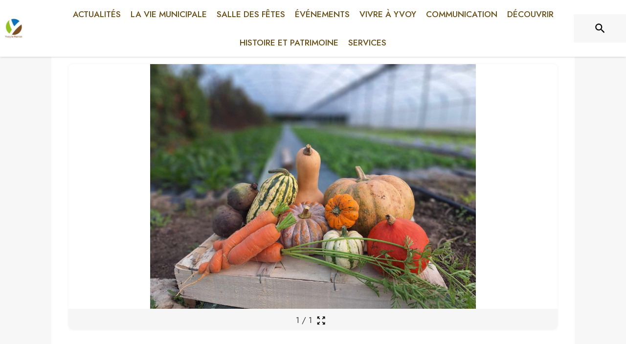

--- FILE ---
content_type: application/javascript
request_url: https://drfogfql429fi.cloudfront.net/intramuros-web/production/_next/static/chunks/4466-9bd3ad11ca2dcfdb.js
body_size: 4708
content:
(self.webpackChunk_N_E=self.webpackChunk_N_E||[]).push([[4466],{58128:function(e,t,r){"use strict";var n=r(64836);t.ZP=function(e={}){let{themeId:t,defaultTheme:r=v,rootShouldForwardProp:n=m,slotShouldForwardProp:c=m}=e,l=e=>(0,s.default)((0,o.default)({},e,{theme:b((0,o.default)({},e,{defaultTheme:r,themeId:t}))}));return l.__mui_systemSx=!0,(e,s={})=>{var f;let d;(0,a.internal_processStyles)(e,e=>e.filter(e=>!(null!=e&&e.__mui_systemSx)));let{name:y,slot:v,skipVariantsResolver:x,skipSx:w,overridesResolver:S=(f=h(v))?(e,t)=>t[f]:null}=s,Z=(0,i.default)(s,p),k=y&&y.startsWith("Mui")||v?"components":"custom",_=void 0!==x?x:v&&"Root"!==v&&"root"!==v||!1,P=w||!1,O=m;"Root"===v||"root"===v?O=n:v?O=c:"string"==typeof e&&e.charCodeAt(0)>96&&(O=void 0);let j=(0,a.default)(e,(0,o.default)({shouldForwardProp:O,label:d},Z)),M=e=>"function"==typeof e&&e.__emotion_real!==e||(0,u.isPlainObject)(e)?n=>{let i=b({theme:n.theme,defaultTheme:r,themeId:t});return g(e,(0,o.default)({},n,{theme:i}),i.modularCssLayers?k:void 0)}:e,N=(n,...i)=>{let a=M(n),u=i?i.map(M):[];y&&S&&u.push(e=>{let n=b((0,o.default)({},e,{defaultTheme:r,themeId:t}));if(!n.components||!n.components[y]||!n.components[y].styleOverrides)return null;let i=n.components[y].styleOverrides,a={};return Object.entries(i).forEach(([t,r])=>{a[t]=g(r,(0,o.default)({},e,{theme:n}),n.modularCssLayers?"theme":void 0)}),S(e,a)}),y&&!_&&u.push(e=>{var n;let i=b((0,o.default)({},e,{defaultTheme:r,themeId:t}));return g({variants:null==i||null==(n=i.components)||null==(n=n[y])?void 0:n.variants},(0,o.default)({},e,{theme:i}),i.modularCssLayers?"theme":void 0)}),P||u.push(l);let c=u.length-i.length;if(Array.isArray(n)&&c>0){let e=Array(c).fill("");(a=[...n,...e]).raw=[...n.raw,...e]}let s=j(a,...u);return e.muiName&&(s.muiName=e.muiName),s};return j.withConfig&&(N.withConfig=j.withConfig),N}};var o=n(r(10434)),i=n(r(7071)),a=function(e,t){if(e&&e.__esModule)return e;if(null===e||"object"!=typeof e&&"function"!=typeof e)return{default:e};var r=d(void 0);if(r&&r.has(e))return r.get(e);var n={__proto__:null},o=Object.defineProperty&&Object.getOwnPropertyDescriptor;for(var i in e)if("default"!==i&&Object.prototype.hasOwnProperty.call(e,i)){var a=o?Object.getOwnPropertyDescriptor(e,i):null;a&&(a.get||a.set)?Object.defineProperty(n,i,a):n[i]=e[i]}return n.default=e,r&&r.set(e,n),n}(r(49731)),u=r(58524);n(r(87641)),n(r(92125));var c=n(r(19926)),s=n(r(386));let l=["ownerState"],f=["variants"],p=["name","slot","skipVariantsResolver","skipSx","overridesResolver"];function d(e){if("function"!=typeof WeakMap)return null;var t=new WeakMap,r=new WeakMap;return(d=function(e){return e?r:t})(e)}function m(e){return"ownerState"!==e&&"theme"!==e&&"sx"!==e&&"as"!==e}function y(e,t){return t&&e&&"object"==typeof e&&e.styles&&!e.styles.startsWith("@layer")&&(e.styles=`@layer ${t}{${String(e.styles)}}`),e}let v=(0,c.default)(),h=e=>e?e.charAt(0).toLowerCase()+e.slice(1):e;function b({defaultTheme:e,theme:t,themeId:r}){return 0===Object.keys(t).length?e:t[r]||t}function g(e,t,r){let{ownerState:n}=t,u=(0,i.default)(t,l),c="function"==typeof e?e((0,o.default)({ownerState:n},u)):e;if(Array.isArray(c))return c.flatMap(e=>g(e,(0,o.default)({ownerState:n},u),r));if(c&&"object"==typeof c&&Array.isArray(c.variants)){let{variants:e=[]}=c,t=(0,i.default)(c,f);return e.forEach(e=>{let i=!0;if("function"==typeof e.props?i=e.props((0,o.default)({ownerState:n},u,n)):Object.keys(e.props).forEach(t=>{(null==n?void 0:n[t])!==e.props[t]&&u[t]!==e.props[t]&&(i=!1)}),i){Array.isArray(t)||(t=[t]);let i="function"==typeof e.style?e.style((0,o.default)({ownerState:n},u,n)):e.style;t.push(r?y((0,a.internal_serializeStyles)(i),r):i)}}),t}return r?y((0,a.internal_serializeStyles)(c),r):c}},19926:function(e,t,r){"use strict";r.r(t),r.d(t,{default:function(){return n.Z},private_createBreakpoints:function(){return o.Z},unstable_applyStyles:function(){return i.Z}});var n=r(17172),o=r(41512),i=r(57064)},39707:function(e,t,r){"use strict";r.d(t,{Z:function(){return s}});var n=r(87462),o=r(63366),i=r(4953),a=r(44920);let u=["sx"],c=e=>{var t,r;let n={systemProps:{},otherProps:{}},o=null!=(t=null==e||null==(r=e.theme)?void 0:r.unstable_sxConfig)?t:a.Z;return Object.keys(e).forEach(t=>{o[t]?n.systemProps[t]=e[t]:n.otherProps[t]=e[t]}),n};function s(e){let t;let{sx:r}=e,{systemProps:a,otherProps:s}=c((0,o.Z)(e,u));return t=Array.isArray(r)?[a,...r]:"function"==typeof r?(...e)=>{let t=r(...e);return(0,i.P)(t)?(0,n.Z)({},a,t):a}:(0,n.Z)({},a,r),(0,n.Z)({},s,{sx:t})}},386:function(e,t,r){"use strict";r.r(t),r.d(t,{default:function(){return n.Z},extendSxProp:function(){return o.Z},unstable_createStyleFunctionSx:function(){return n.n},unstable_defaultSxConfig:function(){return i.Z}});var n=r(86523),o=r(39707),i=r(44920)},37078:function(e,t){"use strict";let r;let n=e=>e,o=(r=n,{configure(e){r=e},generate:e=>r(e),reset(){r=n}});t.Z=o},87641:function(e,t,r){"use strict";r.r(t),r.d(t,{default:function(){return n.Z}});var n=r(14142)},94780:function(e,t,r){"use strict";function n(e,t,r){let n={};return Object.keys(e).forEach(o=>{n[o]=e[o].reduce((e,n)=>{if(n){let o=t(n);""!==o&&e.push(o),r&&r[n]&&e.push(r[n])}return e},[]).join(" ")}),n}r.d(t,{Z:function(){return n}})},58524:function(e,t,r){"use strict";r.r(t),r.d(t,{default:function(){return n.Z},isPlainObject:function(){return n.P}});var n=r(4953)},34867:function(e,t,r){"use strict";r.d(t,{ZP:function(){return i},_v:function(){return o}});var n=r(37078);let o={active:"active",checked:"checked",completed:"completed",disabled:"disabled",error:"error",expanded:"expanded",focused:"focused",focusVisible:"focusVisible",open:"open",readOnly:"readOnly",required:"required",selected:"selected"};function i(e,t,r="Mui"){let i=o[t];return i?`${r}-${i}`:`${n.Z.generate(e)}-${t}`}},1588:function(e,t,r){"use strict";r.d(t,{Z:function(){return o}});var n=r(34867);function o(e,t,r="Mui"){let o={};return t.forEach(t=>{o[t]=(0,n.ZP)(e,t,r)}),o}},92125:function(e,t,r){"use strict";r.r(t),r.d(t,{default:function(){return c},getFunctionName:function(){return i}});var n=r(48055);let o=/^\s*function(?:\s|\s*\/\*.*\*\/\s*)+([^(\s/]*)\s*/;function i(e){let t=`${e}`.match(o);return t&&t[1]||""}function a(e,t=""){return e.displayName||e.name||i(e)||t}function u(e,t,r){let n=a(t);return e.displayName||(""!==n?`${r}(${n})`:r)}function c(e){if(null!=e){if("string"==typeof e)return e;if("function"==typeof e)return a(e,"Component");if("object"==typeof e)switch(e.$$typeof){case n.A4:return u(e,e.render,"ForwardRef");case n._Y:return u(e,e.type,"memo")}}}},48055:function(e,t){"use strict";Symbol.for("react.transitional.element"),Symbol.for("react.portal"),Symbol.for("react.fragment"),Symbol.for("react.strict_mode"),Symbol.for("react.profiler"),Symbol.for("react.consumer"),Symbol.for("react.context");/**
 * @license React
 * react-is.production.js
 *
 * Copyright (c) Meta Platforms, Inc. and affiliates.
 *
 * This source code is licensed under the MIT license found in the
 * LICENSE file in the root directory of this source tree.
 */var r=Symbol.for("react.forward_ref"),n=(Symbol.for("react.suspense"),Symbol.for("react.suspense_list"),Symbol.for("react.memo"));Symbol.for("react.lazy"),Symbol.for("react.view_transition"),Symbol.for("react.client.reference"),t.A4=r,t._Y=n},4466:function(e,t,r){"use strict";r.d(t,{ZP:function(){return _}});var n=r(63366),o=r(87462),i=r(67294),a=r(90512),u=r(95408),c=r(39707),s=r(94780),l=r(89262),f=r(59145),p=r(49360);let d=i.createContext();var m=r(1588),y=r(34867);function v(e){return(0,y.ZP)("MuiGrid",e)}let h=["auto",!0,1,2,3,4,5,6,7,8,9,10,11,12],b=(0,m.Z)("MuiGrid",["root","container","item","zeroMinWidth",...[0,1,2,3,4,5,6,7,8,9,10].map(e=>"spacing-xs-".concat(e)),...["column-reverse","column","row-reverse","row"].map(e=>"direction-xs-".concat(e)),...["nowrap","wrap-reverse","wrap"].map(e=>"wrap-xs-".concat(e)),...h.map(e=>"grid-xs-".concat(e)),...h.map(e=>"grid-sm-".concat(e)),...h.map(e=>"grid-md-".concat(e)),...h.map(e=>"grid-lg-".concat(e)),...h.map(e=>"grid-xl-".concat(e))]);var g=r(85893);let x=["className","columns","columnSpacing","component","container","direction","item","rowSpacing","spacing","wrap","zeroMinWidth"];function w(e){let t=parseFloat(e);return"".concat(t).concat(String(e).replace(String(t),"")||"px")}function S(e){let{breakpoints:t,values:r}=e,n="";Object.keys(r).forEach(e=>{""===n&&0!==r[e]&&(n=e)});let o=Object.keys(t).sort((e,r)=>t[e]-t[r]);return o.slice(0,o.indexOf(n))}let Z=(0,l.ZP)("div",{name:"MuiGrid",slot:"Root",overridesResolver:(e,t)=>{let{ownerState:r}=e,{container:n,direction:o,item:i,spacing:a,wrap:u,zeroMinWidth:c,breakpoints:s}=r,l=[];n&&(l=function(e,t){let r=arguments.length>2&&void 0!==arguments[2]?arguments[2]:{};if(!e||e<=0)return[];if("string"==typeof e&&!Number.isNaN(Number(e))||"number"==typeof e)return[r["spacing-xs-".concat(String(e))]];let n=[];return t.forEach(t=>{let o=e[t];Number(o)>0&&n.push(r["spacing-".concat(t,"-").concat(String(o))])}),n}(a,s,t));let f=[];return s.forEach(e=>{let n=r[e];n&&f.push(t["grid-".concat(e,"-").concat(String(n))])}),[t.root,n&&t.container,i&&t.item,c&&t.zeroMinWidth,...l,"row"!==o&&t["direction-xs-".concat(String(o))],"wrap"!==u&&t["wrap-xs-".concat(String(u))],...f]}})(e=>{let{ownerState:t}=e;return(0,o.Z)({boxSizing:"border-box"},t.container&&{display:"flex",flexWrap:"wrap",width:"100%"},t.item&&{margin:0},t.zeroMinWidth&&{minWidth:0},"wrap"!==t.wrap&&{flexWrap:t.wrap})},function(e){let{theme:t,ownerState:r}=e,n=(0,u.P$)({values:r.direction,breakpoints:t.breakpoints.values});return(0,u.k9)({theme:t},n,e=>{let t={flexDirection:e};return 0===e.indexOf("column")&&(t["& > .".concat(b.item)]={maxWidth:"none"}),t})},function(e){let{theme:t,ownerState:r}=e,{container:n,rowSpacing:o}=r,i={};if(n&&0!==o){let e;let r=(0,u.P$)({values:o,breakpoints:t.breakpoints.values});"object"==typeof r&&(e=S({breakpoints:t.breakpoints.values,values:r})),i=(0,u.k9)({theme:t},r,(r,n)=>{var o;let i=t.spacing(r);return"0px"!==i?{marginTop:"-".concat(w(i)),["& > .".concat(b.item)]:{paddingTop:w(i)}}:null!=(o=e)&&o.includes(n)?{}:{marginTop:0,["& > .".concat(b.item)]:{paddingTop:0}}})}return i},function(e){let{theme:t,ownerState:r}=e,{container:n,columnSpacing:o}=r,i={};if(n&&0!==o){let e;let r=(0,u.P$)({values:o,breakpoints:t.breakpoints.values});"object"==typeof r&&(e=S({breakpoints:t.breakpoints.values,values:r})),i=(0,u.k9)({theme:t},r,(r,n)=>{var o;let i=t.spacing(r);return"0px"!==i?{width:"calc(100% + ".concat(w(i),")"),marginLeft:"-".concat(w(i)),["& > .".concat(b.item)]:{paddingLeft:w(i)}}:null!=(o=e)&&o.includes(n)?{}:{width:"100%",marginLeft:0,["& > .".concat(b.item)]:{paddingLeft:0}}})}return i},function(e){let t,{theme:r,ownerState:n}=e;return r.breakpoints.keys.reduce((e,i)=>{let a={};if(n[i]&&(t=n[i]),!t)return e;if(!0===t)a={flexBasis:0,flexGrow:1,maxWidth:"100%"};else if("auto"===t)a={flexBasis:"auto",flexGrow:0,flexShrink:0,maxWidth:"none",width:"auto"};else{let c=(0,u.P$)({values:n.columns,breakpoints:r.breakpoints.values}),s="object"==typeof c?c[i]:c;if(null==s)return e;let l="".concat(Math.round(t/s*1e8)/1e6,"%"),f={};if(n.container&&n.item&&0!==n.columnSpacing){let e=r.spacing(n.columnSpacing);if("0px"!==e){let t="calc(".concat(l," + ").concat(w(e),")");f={flexBasis:t,maxWidth:t}}}a=(0,o.Z)({flexBasis:l,flexGrow:0,maxWidth:l},f)}return 0===r.breakpoints.values[i]?Object.assign(e,a):e[r.breakpoints.up(i)]=a,e},{})}),k=e=>{let{classes:t,container:r,direction:n,item:o,spacing:i,wrap:a,zeroMinWidth:u,breakpoints:c}=e,l=[];r&&(l=function(e,t){if(!e||e<=0)return[];if("string"==typeof e&&!Number.isNaN(Number(e))||"number"==typeof e)return["spacing-xs-".concat(String(e))];let r=[];return t.forEach(t=>{let n=e[t];if(Number(n)>0){let e="spacing-".concat(t,"-").concat(String(n));r.push(e)}}),r}(i,c));let f=[];c.forEach(t=>{let r=e[t];r&&f.push("grid-".concat(t,"-").concat(String(r)))});let p={root:["root",r&&"container",o&&"item",u&&"zeroMinWidth",...l,"row"!==n&&"direction-xs-".concat(String(n)),"wrap"!==a&&"wrap-xs-".concat(String(a)),...f]};return(0,s.Z)(p,v,t)};var _=i.forwardRef(function(e,t){let r=(0,f.Z)({props:e,name:"MuiGrid"}),{breakpoints:u}=(0,p.Z)(),s=(0,c.Z)(r),{className:l,columns:m,columnSpacing:y,component:v="div",container:h=!1,direction:b="row",item:w=!1,rowSpacing:S,spacing:_=0,wrap:P="wrap",zeroMinWidth:O=!1}=s,j=(0,n.Z)(s,x),M=S||_,N=y||_,W=i.useContext(d),A=h?m||12:W,C={},$=(0,o.Z)({},j);u.keys.forEach(e=>{null!=j[e]&&(C[e]=j[e],delete $[e])});let E=(0,o.Z)({},s,{columns:A,container:h,direction:b,item:w,rowSpacing:M,columnSpacing:N,wrap:P,zeroMinWidth:O,spacing:_},C,{breakpoints:u.keys}),z=k(E);return(0,g.jsx)(d.Provider,{value:A,children:(0,g.jsx)(Z,(0,o.Z)({ownerState:E,className:(0,a.Z)(z.root,l),as:v,ref:t},$))})})},13188:function(e,t,r){"use strict";var n=r(30289);t.Z=e=>(0,n.Z)(e)&&"classes"!==e},30289:function(e,t){"use strict";t.Z=function(e){return"ownerState"!==e&&"theme"!==e&&"sx"!==e&&"as"!==e}},89262:function(e,t,r){"use strict";var n=r(58128),o=r(17854),i=r(95038),a=r(13188);let u=(0,n.ZP)({themeId:i.Z,defaultTheme:o.Z,rootShouldForwardProp:a.Z});t.ZP=u},49360:function(e,t,r){"use strict";r.d(t,{Z:function(){return a}}),r(67294);var n=r(96682),o=r(17854),i=r(95038);function a(){let e=(0,n.Z)(o.Z);return e[i.Z]||e}},10434:function(e){function t(){return e.exports=t=Object.assign?Object.assign.bind():function(e){for(var t=1;t<arguments.length;t++){var r=arguments[t];for(var n in r)({}).hasOwnProperty.call(r,n)&&(e[n]=r[n])}return e},e.exports.__esModule=!0,e.exports.default=e.exports,t.apply(null,arguments)}e.exports=t,e.exports.__esModule=!0,e.exports.default=e.exports},7071:function(e){e.exports=function(e,t){if(null==e)return{};var r={};for(var n in e)if(({}).hasOwnProperty.call(e,n)){if(-1!==t.indexOf(n))continue;r[n]=e[n]}return r},e.exports.__esModule=!0,e.exports.default=e.exports}}]);

--- FILE ---
content_type: application/javascript
request_url: https://drfogfql429fi.cloudfront.net/intramuros-web/production/_next/static/chunks/5556.59657046b0c4ac4d.js
body_size: 272
content:
"use strict";(self.webpackChunk_N_E=self.webpackChunk_N_E||[]).push([[5556],{95556:function(a,e,c){var h=c(64836);e.Z=void 0;var l=h(c(47955)),s=c(85893);e.Z=(0,l.default)((0,s.jsx)("path",{d:"M15.5 14h-.79l-.28-.27C15.41 12.59 16 11.11 16 9.5 16 5.91 13.09 3 9.5 3S3 5.91 3 9.5 5.91 16 9.5 16c1.61 0 3.09-.59 4.23-1.57l.27.28v.79l5 4.99L20.49 19zm-6 0C7.01 14 5 11.99 5 9.5S7.01 5 9.5 5 14 7.01 14 9.5 11.99 14 9.5 14"}),"Search")}}]);

--- FILE ---
content_type: application/javascript
request_url: https://drfogfql429fi.cloudfront.net/intramuros-web/production/_next/static/chunks/9381-8277cd2931427b0e.js
body_size: 10814
content:
"use strict";(self.webpackChunk_N_E=self.webpackChunk_N_E||[]).push([[9381],{48802:function(e,t,r){var o=r(63366),n=r(87462),a=r(67294),i=r(4953),l=r(94780),s=r(58801),d=r(89262),u=r(13188),c=r(59145),p=r(83881),m=r(85893);let f=["disableUnderline","components","componentsProps","fullWidth","hiddenLabel","inputComponent","multiline","slotProps","slots","type"],h=e=>{let{classes:t,disableUnderline:r}=e,o=(0,l.Z)({root:["root",!r&&"underline"],input:["input"]},p._,t);return(0,n.Z)({},t,o)},b=(0,d.ZP)(s.Ej,{shouldForwardProp:e=>(0,u.Z)(e)||"classes"===e,name:"MuiFilledInput",slot:"Root",overridesResolver:(e,t)=>{let{ownerState:r}=e;return[...(0,s.Gx)(e,t),!r.disableUnderline&&t.underline]}})(e=>{var t;let{theme:r,ownerState:o}=e,a="light"===r.palette.mode,i=a?"rgba(0, 0, 0, 0.06)":"rgba(255, 255, 255, 0.09)";return(0,n.Z)({position:"relative",backgroundColor:r.vars?r.vars.palette.FilledInput.bg:i,borderTopLeftRadius:(r.vars||r).shape.borderRadius,borderTopRightRadius:(r.vars||r).shape.borderRadius,transition:r.transitions.create("background-color",{duration:r.transitions.duration.shorter,easing:r.transitions.easing.easeOut}),"&:hover":{backgroundColor:r.vars?r.vars.palette.FilledInput.hoverBg:a?"rgba(0, 0, 0, 0.09)":"rgba(255, 255, 255, 0.13)","@media (hover: none)":{backgroundColor:r.vars?r.vars.palette.FilledInput.bg:i}},["&.".concat(p.Z.focused)]:{backgroundColor:r.vars?r.vars.palette.FilledInput.bg:i},["&.".concat(p.Z.disabled)]:{backgroundColor:r.vars?r.vars.palette.FilledInput.disabledBg:a?"rgba(0, 0, 0, 0.12)":"rgba(255, 255, 255, 0.12)"}},!o.disableUnderline&&{"&::after":{borderBottom:"2px solid ".concat(null==(t=(r.vars||r).palette[o.color||"primary"])?void 0:t.main),left:0,bottom:0,content:'""',position:"absolute",right:0,transform:"scaleX(0)",transition:r.transitions.create("transform",{duration:r.transitions.duration.shorter,easing:r.transitions.easing.easeOut}),pointerEvents:"none"},["&.".concat(p.Z.focused,":after")]:{transform:"scaleX(1) translateX(0)"},["&.".concat(p.Z.error)]:{"&::before, &::after":{borderBottomColor:(r.vars||r).palette.error.main}},"&::before":{borderBottom:"1px solid ".concat(r.vars?"rgba(".concat(r.vars.palette.common.onBackgroundChannel," / ").concat(r.vars.opacity.inputUnderline,")"):a?"rgba(0, 0, 0, 0.42)":"rgba(255, 255, 255, 0.7)"),left:0,bottom:0,content:'"\\00a0"',position:"absolute",right:0,transition:r.transitions.create("border-bottom-color",{duration:r.transitions.duration.shorter}),pointerEvents:"none"},["&:hover:not(.".concat(p.Z.disabled,", .").concat(p.Z.error,"):before")]:{borderBottom:"1px solid ".concat((r.vars||r).palette.text.primary)},["&.".concat(p.Z.disabled,":before")]:{borderBottomStyle:"dotted"}},o.startAdornment&&{paddingLeft:12},o.endAdornment&&{paddingRight:12},o.multiline&&(0,n.Z)({padding:"25px 12px 8px"},"small"===o.size&&{paddingTop:21,paddingBottom:4},o.hiddenLabel&&{paddingTop:16,paddingBottom:17},o.hiddenLabel&&"small"===o.size&&{paddingTop:8,paddingBottom:9}))}),v=(0,d.ZP)(s.rA,{name:"MuiFilledInput",slot:"Input",overridesResolver:s._o})(e=>{let{theme:t,ownerState:r}=e;return(0,n.Z)({paddingTop:25,paddingRight:12,paddingBottom:8,paddingLeft:12},!t.vars&&{"&:-webkit-autofill":{WebkitBoxShadow:"light"===t.palette.mode?null:"0 0 0 100px #266798 inset",WebkitTextFillColor:"light"===t.palette.mode?null:"#fff",caretColor:"light"===t.palette.mode?null:"#fff",borderTopLeftRadius:"inherit",borderTopRightRadius:"inherit"}},t.vars&&{"&:-webkit-autofill":{borderTopLeftRadius:"inherit",borderTopRightRadius:"inherit"},[t.getColorSchemeSelector("dark")]:{"&:-webkit-autofill":{WebkitBoxShadow:"0 0 0 100px #266798 inset",WebkitTextFillColor:"#fff",caretColor:"#fff"}}},"small"===r.size&&{paddingTop:21,paddingBottom:4},r.hiddenLabel&&{paddingTop:16,paddingBottom:17},r.startAdornment&&{paddingLeft:0},r.endAdornment&&{paddingRight:0},r.hiddenLabel&&"small"===r.size&&{paddingTop:8,paddingBottom:9},r.multiline&&{paddingTop:0,paddingBottom:0,paddingLeft:0,paddingRight:0})}),Z=a.forwardRef(function(e,t){var r,a,l,d;let u=(0,c.Z)({props:e,name:"MuiFilledInput"}),{components:p={},componentsProps:Z,fullWidth:g=!1,inputComponent:x="input",multiline:y=!1,slotProps:w,slots:S={},type:R="text"}=u,C=(0,o.Z)(u,f),k=(0,n.Z)({},u,{fullWidth:g,inputComponent:x,multiline:y,type:R}),P=h(u),I={root:{ownerState:k},input:{ownerState:k}},M=(null!=w?w:Z)?(0,i.Z)(I,null!=w?w:Z):I,O=null!=(r=null!=(a=S.root)?a:p.Root)?r:b,F=null!=(l=null!=(d=S.input)?d:p.Input)?l:v;return(0,m.jsx)(s.ZP,(0,n.Z)({slots:{root:O,input:F},componentsProps:M,fullWidth:g,inputComponent:x,multiline:y,ref:t,type:R},C,{classes:P}))});Z.muiName="Input",t.Z=Z},83881:function(e,t,r){r.d(t,{_:function(){return l}});var o=r(87462),n=r(1588),a=r(34867),i=r(76930);function l(e){return(0,a.ZP)("MuiFilledInput",e)}let s=(0,o.Z)({},i.Z,(0,n.Z)("MuiFilledInput",["root","underline","input"]));t.Z=s},6799:function(e,t,r){r.d(t,{Z:function(){return y}});var o=r(63366),n=r(87462),a=r(67294),i=r(90512),l=r(94780),s=r(59145),d=r(89262),u=r(22537),c=r(75228),p=r(42022),m=r(25491),f=r(1588),h=r(34867);function b(e){return(0,h.ZP)("MuiFormControl",e)}(0,f.Z)("MuiFormControl",["root","marginNone","marginNormal","marginDense","fullWidth","disabled"]);var v=r(85893);let Z=["children","className","color","component","disabled","error","focused","fullWidth","hiddenLabel","margin","required","size","variant"],g=e=>{let{classes:t,margin:r,fullWidth:o}=e,n={root:["root","none"!==r&&"margin".concat((0,c.Z)(r)),o&&"fullWidth"]};return(0,l.Z)(n,b,t)},x=(0,d.ZP)("div",{name:"MuiFormControl",slot:"Root",overridesResolver:(e,t)=>{let{ownerState:r}=e;return(0,n.Z)({},t.root,t["margin".concat((0,c.Z)(r.margin))],r.fullWidth&&t.fullWidth)}})(e=>{let{ownerState:t}=e;return(0,n.Z)({display:"inline-flex",flexDirection:"column",position:"relative",minWidth:0,padding:0,margin:0,border:0,verticalAlign:"top"},"normal"===t.margin&&{marginTop:16,marginBottom:8},"dense"===t.margin&&{marginTop:8,marginBottom:4},t.fullWidth&&{width:"100%"})});var y=a.forwardRef(function(e,t){let r;let l=(0,s.Z)({props:e,name:"MuiFormControl"}),{children:d,className:c,color:f="primary",component:h="div",disabled:b=!1,error:y=!1,focused:w,fullWidth:S=!1,hiddenLabel:R=!1,margin:C="none",required:k=!1,size:P="medium",variant:I="outlined"}=l,M=(0,o.Z)(l,Z),O=(0,n.Z)({},l,{color:f,component:h,disabled:b,error:y,fullWidth:S,hiddenLabel:R,margin:C,required:k,size:P,variant:I}),F=g(O),[z,B]=a.useState(()=>{let e=!1;return d&&a.Children.forEach(d,t=>{if(!(0,p.Z)(t,["Input","Select"]))return;let r=(0,p.Z)(t,["Select"])?t.props.input:t;r&&(0,u.B7)(r.props)&&(e=!0)}),e}),[A,W]=a.useState(()=>{let e=!1;return d&&a.Children.forEach(d,t=>{(0,p.Z)(t,["Input","Select"])&&((0,u.vd)(t.props,!0)||(0,u.vd)(t.props.inputProps,!0))&&(e=!0)}),e}),[N,E]=a.useState(!1);b&&N&&E(!1);let L=void 0===w||b?N:w,j=a.useMemo(()=>({adornedStart:z,setAdornedStart:B,color:f,disabled:b,error:y,filled:A,focused:L,fullWidth:S,hiddenLabel:R,size:P,onBlur:()=>{E(!1)},onEmpty:()=>{W(!1)},onFilled:()=>{W(!0)},onFocus:()=>{E(!0)},registerEffect:r,required:k,variant:I}),[z,f,b,y,A,L,S,R,r,k,P,I]);return(0,v.jsx)(m.Z.Provider,{value:j,children:(0,v.jsx)(x,(0,n.Z)({as:h,ownerState:O,className:(0,i.Z)(F.root,c),ref:t},M,{children:d}))})})},84614:function(e,t,r){var o=r(63366),n=r(87462),a=r(67294),i=r(94780),l=r(4953),s=r(58801),d=r(89262),u=r(13188),c=r(59145),p=r(79588),m=r(85893);let f=["disableUnderline","components","componentsProps","fullWidth","inputComponent","multiline","slotProps","slots","type"],h=e=>{let{classes:t,disableUnderline:r}=e,o=(0,i.Z)({root:["root",!r&&"underline"],input:["input"]},p.l,t);return(0,n.Z)({},t,o)},b=(0,d.ZP)(s.Ej,{shouldForwardProp:e=>(0,u.Z)(e)||"classes"===e,name:"MuiInput",slot:"Root",overridesResolver:(e,t)=>{let{ownerState:r}=e;return[...(0,s.Gx)(e,t),!r.disableUnderline&&t.underline]}})(e=>{let{theme:t,ownerState:r}=e,o="light"===t.palette.mode?"rgba(0, 0, 0, 0.42)":"rgba(255, 255, 255, 0.7)";return t.vars&&(o="rgba(".concat(t.vars.palette.common.onBackgroundChannel," / ").concat(t.vars.opacity.inputUnderline,")")),(0,n.Z)({position:"relative"},r.formControl&&{"label + &":{marginTop:16}},!r.disableUnderline&&{"&::after":{borderBottom:"2px solid ".concat((t.vars||t).palette[r.color].main),left:0,bottom:0,content:'""',position:"absolute",right:0,transform:"scaleX(0)",transition:t.transitions.create("transform",{duration:t.transitions.duration.shorter,easing:t.transitions.easing.easeOut}),pointerEvents:"none"},["&.".concat(p.Z.focused,":after")]:{transform:"scaleX(1) translateX(0)"},["&.".concat(p.Z.error)]:{"&::before, &::after":{borderBottomColor:(t.vars||t).palette.error.main}},"&::before":{borderBottom:"1px solid ".concat(o),left:0,bottom:0,content:'"\\00a0"',position:"absolute",right:0,transition:t.transitions.create("border-bottom-color",{duration:t.transitions.duration.shorter}),pointerEvents:"none"},["&:hover:not(.".concat(p.Z.disabled,", .").concat(p.Z.error,"):before")]:{borderBottom:"2px solid ".concat((t.vars||t).palette.text.primary),"@media (hover: none)":{borderBottom:"1px solid ".concat(o)}},["&.".concat(p.Z.disabled,":before")]:{borderBottomStyle:"dotted"}})}),v=(0,d.ZP)(s.rA,{name:"MuiInput",slot:"Input",overridesResolver:s._o})({}),Z=a.forwardRef(function(e,t){var r,a,i,d;let u=(0,c.Z)({props:e,name:"MuiInput"}),{disableUnderline:p,components:Z={},componentsProps:g,fullWidth:x=!1,inputComponent:y="input",multiline:w=!1,slotProps:S,slots:R={},type:C="text"}=u,k=(0,o.Z)(u,f),P=h(u),I={root:{ownerState:{disableUnderline:p}}},M=(null!=S?S:g)?(0,l.Z)(null!=S?S:g,I):I,O=null!=(r=null!=(a=R.root)?a:Z.Root)?r:b,F=null!=(i=null!=(d=R.input)?d:Z.Input)?i:v;return(0,m.jsx)(s.ZP,(0,n.Z)({slots:{root:O,input:F},slotProps:M,fullWidth:x,inputComponent:y,multiline:w,ref:t,type:C},k,{classes:P}))});Z.muiName="Input",t.Z=Z},79588:function(e,t,r){r.d(t,{l:function(){return l}});var o=r(87462),n=r(1588),a=r(34867),i=r(76930);function l(e){return(0,a.ZP)("MuiInput",e)}let s=(0,o.Z)({},i.Z,(0,n.Z)("MuiInput",["root","underline","input"]));t.Z=s},58801:function(e,t,r){r.d(t,{rA:function(){return W},Ej:function(){return A},ZP:function(){return E},_o:function(){return z},Gx:function(){return F}});var o=r(63366),n=r(87462),a=r(56535),i=r(67294),l=r(90512),s=r(33703),d=r(74161),u=r(73546),c=r(39336),p=r(85893);let m=["onChange","maxRows","minRows","style","value"];function f(e){return parseInt(e,10)||0}let h={visibility:"hidden",position:"absolute",overflow:"hidden",height:0,top:0,left:0,transform:"translateZ(0)"},b=i.forwardRef(function(e,t){let{onChange:r,maxRows:a,minRows:l=1,style:b,value:v}=e,Z=(0,o.Z)(e,m),{current:g}=i.useRef(null!=v),x=i.useRef(null),y=(0,s.Z)(t,x),w=i.useRef(null),S=i.useCallback(()=>{let t=x.current,r=(0,d.Z)(t).getComputedStyle(t);if("0px"===r.width)return{outerHeightStyle:0,overflowing:!1};let o=w.current;o.style.width=r.width,o.value=t.value||e.placeholder||"x","\n"===o.value.slice(-1)&&(o.value+=" ");let n=r.boxSizing,i=f(r.paddingBottom)+f(r.paddingTop),s=f(r.borderBottomWidth)+f(r.borderTopWidth),u=o.scrollHeight;o.value="x";let c=o.scrollHeight,p=u;return l&&(p=Math.max(Number(l)*c,p)),a&&(p=Math.min(Number(a)*c,p)),{outerHeightStyle:(p=Math.max(p,c))+("border-box"===n?i+s:0),overflowing:1>=Math.abs(p-u)}},[a,l,e.placeholder]),R=i.useCallback(()=>{let e=S();if(null==e||0===Object.keys(e).length||0===e.outerHeightStyle&&!e.overflowing)return;let t=x.current;t.style.height=`${e.outerHeightStyle}px`,t.style.overflow=e.overflowing?"hidden":""},[S]);return(0,u.Z)(()=>{let e,t;let r=()=>{R()},o=(0,c.Z)(r),n=x.current,a=(0,d.Z)(n);return a.addEventListener("resize",o),"undefined"!=typeof ResizeObserver&&(t=new ResizeObserver(r)).observe(n),()=>{o.clear(),cancelAnimationFrame(e),a.removeEventListener("resize",o),t&&t.disconnect()}},[S,R]),(0,u.Z)(()=>{R()}),(0,p.jsxs)(i.Fragment,{children:[(0,p.jsx)("textarea",(0,n.Z)({value:v,onChange:e=>{g||R(),r&&r(e)},ref:y,rows:l,style:b},Z)),(0,p.jsx)("textarea",{"aria-hidden":!0,className:e.className,readOnly:!0,ref:w,tabIndex:-1,style:(0,n.Z)({},h,b,{paddingTop:0,paddingBottom:0})})]})});var v=r(28442),Z=r(94780),g=r(35029),x=r(25491),y=r(12794),w=r(89262),S=r(59145),R=r(75228),C=r(28735),k=r(23769),P=r(26823),I=r(22537),M=r(76930);let O=["aria-describedby","autoComplete","autoFocus","className","color","components","componentsProps","defaultValue","disabled","disableInjectingGlobalStyles","endAdornment","error","fullWidth","id","inputComponent","inputProps","inputRef","margin","maxRows","minRows","multiline","name","onBlur","onChange","onClick","onFocus","onKeyDown","onKeyUp","placeholder","readOnly","renderSuffix","rows","size","slotProps","slots","startAdornment","type","value"],F=(e,t)=>{let{ownerState:r}=e;return[t.root,r.formControl&&t.formControl,r.startAdornment&&t.adornedStart,r.endAdornment&&t.adornedEnd,r.error&&t.error,"small"===r.size&&t.sizeSmall,r.multiline&&t.multiline,r.color&&t["color".concat((0,R.Z)(r.color))],r.fullWidth&&t.fullWidth,r.hiddenLabel&&t.hiddenLabel]},z=(e,t)=>{let{ownerState:r}=e;return[t.input,"small"===r.size&&t.inputSizeSmall,r.multiline&&t.inputMultiline,"search"===r.type&&t.inputTypeSearch,r.startAdornment&&t.inputAdornedStart,r.endAdornment&&t.inputAdornedEnd,r.hiddenLabel&&t.inputHiddenLabel]},B=e=>{let{classes:t,color:r,disabled:o,error:n,endAdornment:a,focused:i,formControl:l,fullWidth:s,hiddenLabel:d,multiline:u,readOnly:c,size:p,startAdornment:m,type:f}=e,h={root:["root","color".concat((0,R.Z)(r)),o&&"disabled",n&&"error",s&&"fullWidth",i&&"focused",l&&"formControl",p&&"medium"!==p&&"size".concat((0,R.Z)(p)),u&&"multiline",m&&"adornedStart",a&&"adornedEnd",d&&"hiddenLabel",c&&"readOnly"],input:["input",o&&"disabled","search"===f&&"inputTypeSearch",u&&"inputMultiline","small"===p&&"inputSizeSmall",d&&"inputHiddenLabel",m&&"inputAdornedStart",a&&"inputAdornedEnd",c&&"readOnly"]};return(0,Z.Z)(h,M.u,t)},A=(0,w.ZP)("div",{name:"MuiInputBase",slot:"Root",overridesResolver:F})(e=>{let{theme:t,ownerState:r}=e;return(0,n.Z)({},t.typography.body1,{color:(t.vars||t).palette.text.primary,lineHeight:"1.4375em",boxSizing:"border-box",position:"relative",cursor:"text",display:"inline-flex",alignItems:"center",["&.".concat(M.Z.disabled)]:{color:(t.vars||t).palette.text.disabled,cursor:"default"}},r.multiline&&(0,n.Z)({padding:"4px 0 5px"},"small"===r.size&&{paddingTop:1}),r.fullWidth&&{width:"100%"})}),W=(0,w.ZP)("input",{name:"MuiInputBase",slot:"Input",overridesResolver:z})(e=>{let{theme:t,ownerState:r}=e,o="light"===t.palette.mode,a=(0,n.Z)({color:"currentColor"},t.vars?{opacity:t.vars.opacity.inputPlaceholder}:{opacity:o?.42:.5},{transition:t.transitions.create("opacity",{duration:t.transitions.duration.shorter})}),i={opacity:"0 !important"},l=t.vars?{opacity:t.vars.opacity.inputPlaceholder}:{opacity:o?.42:.5};return(0,n.Z)({font:"inherit",letterSpacing:"inherit",color:"currentColor",padding:"4px 0 5px",border:0,boxSizing:"content-box",background:"none",height:"1.4375em",margin:0,WebkitTapHighlightColor:"transparent",display:"block",minWidth:0,width:"100%",animationName:"mui-auto-fill-cancel",animationDuration:"10ms","&::-webkit-input-placeholder":a,"&::-moz-placeholder":a,"&:-ms-input-placeholder":a,"&::-ms-input-placeholder":a,"&:focus":{outline:0},"&:invalid":{boxShadow:"none"},"&::-webkit-search-decoration":{WebkitAppearance:"none"},["label[data-shrink=false] + .".concat(M.Z.formControl," &")]:{"&::-webkit-input-placeholder":i,"&::-moz-placeholder":i,"&:-ms-input-placeholder":i,"&::-ms-input-placeholder":i,"&:focus::-webkit-input-placeholder":l,"&:focus::-moz-placeholder":l,"&:focus:-ms-input-placeholder":l,"&:focus::-ms-input-placeholder":l},["&.".concat(M.Z.disabled)]:{opacity:1,WebkitTextFillColor:(t.vars||t).palette.text.disabled},"&:-webkit-autofill":{animationDuration:"5000s",animationName:"mui-auto-fill"}},"small"===r.size&&{paddingTop:1},r.multiline&&{height:"auto",resize:"none",padding:0,paddingTop:0},"search"===r.type&&{MozAppearance:"textfield"})}),N=(0,p.jsx)(P.Z,{styles:{"@keyframes mui-auto-fill":{from:{display:"block"}},"@keyframes mui-auto-fill-cancel":{from:{display:"block"}}}});var E=i.forwardRef(function(e,t){var r;let s=(0,S.Z)({props:e,name:"MuiInputBase"}),{"aria-describedby":d,autoComplete:u,autoFocus:c,className:m,components:f={},componentsProps:h={},defaultValue:Z,disabled:w,disableInjectingGlobalStyles:R,endAdornment:P,fullWidth:M=!1,id:F,inputComponent:z="input",inputProps:E={},inputRef:L,maxRows:j,minRows:T,multiline:q=!1,name:D,onBlur:H,onChange:U,onClick:_,onFocus:K,onKeyDown:V,onKeyUp:X,placeholder:G,readOnly:$,renderSuffix:J,rows:Q,slotProps:Y={},slots:ee={},startAdornment:et,type:er="text",value:eo}=s,en=(0,o.Z)(s,O),ea=null!=E.value?E.value:eo,{current:ei}=i.useRef(null!=ea),el=i.useRef(),es=i.useCallback(e=>{},[]),ed=(0,C.Z)(el,L,E.ref,es),[eu,ec]=i.useState(!1),ep=(0,y.Z)(),em=(0,g.Z)({props:s,muiFormControl:ep,states:["color","disabled","error","hiddenLabel","size","required","filled"]});em.focused=ep?ep.focused:eu,i.useEffect(()=>{!ep&&w&&eu&&(ec(!1),H&&H())},[ep,w,eu,H]);let ef=ep&&ep.onFilled,eh=ep&&ep.onEmpty,eb=i.useCallback(e=>{(0,I.vd)(e)?ef&&ef():eh&&eh()},[ef,eh]);(0,k.Z)(()=>{ei&&eb({value:ea})},[ea,eb,ei]),i.useEffect(()=>{eb(el.current)},[]);let ev=z,eZ=E;q&&"input"===ev&&(eZ=Q?(0,n.Z)({type:void 0,minRows:Q,maxRows:Q},eZ):(0,n.Z)({type:void 0,maxRows:j,minRows:T},eZ),ev=b),i.useEffect(()=>{ep&&ep.setAdornedStart(!!et)},[ep,et]);let eg=(0,n.Z)({},s,{color:em.color||"primary",disabled:em.disabled,endAdornment:P,error:em.error,focused:em.focused,formControl:ep,fullWidth:M,hiddenLabel:em.hiddenLabel,multiline:q,size:em.size,startAdornment:et,type:er}),ex=B(eg),ey=ee.root||f.Root||A,ew=Y.root||h.root||{},eS=ee.input||f.Input||W;return eZ=(0,n.Z)({},eZ,null!=(r=Y.input)?r:h.input),(0,p.jsxs)(i.Fragment,{children:[!R&&N,(0,p.jsxs)(ey,(0,n.Z)({},ew,!(0,v.X)(ey)&&{ownerState:(0,n.Z)({},eg,ew.ownerState)},{ref:t,onClick:e=>{el.current&&e.currentTarget===e.target&&el.current.focus(),_&&_(e)}},en,{className:(0,l.Z)(ex.root,ew.className,m,$&&"MuiInputBase-readOnly"),children:[et,(0,p.jsx)(x.Z.Provider,{value:null,children:(0,p.jsx)(eS,(0,n.Z)({ownerState:eg,"aria-invalid":em.error,"aria-describedby":d,autoComplete:u,autoFocus:c,defaultValue:Z,disabled:em.disabled,id:F,onAnimationStart:e=>{eb("mui-auto-fill-cancel"===e.animationName?el.current:{value:"x"})},name:D,placeholder:G,readOnly:$,required:em.required,rows:Q,value:ea,onKeyDown:V,onKeyUp:X,type:er},eZ,!(0,v.X)(eS)&&{as:ev,ownerState:(0,n.Z)({},eg,eZ.ownerState)},{ref:ed,className:(0,l.Z)(ex.input,eZ.className,$&&"MuiInputBase-readOnly"),onBlur:e=>{H&&H(e),E.onBlur&&E.onBlur(e),ep&&ep.onBlur?ep.onBlur(e):ec(!1)},onChange:function(e){for(var t=arguments.length,r=Array(t>1?t-1:0),o=1;o<t;o++)r[o-1]=arguments[o];if(!ei){let t=e.target||el.current;if(null==t)throw Error((0,a.Z)(1));eb({value:t.value})}E.onChange&&E.onChange(e,...r),U&&U(e,...r)},onFocus:e=>{if(em.disabled){e.stopPropagation();return}K&&K(e),E.onFocus&&E.onFocus(e),ep&&ep.onFocus?ep.onFocus(e):ec(!0)}}))}),P,J?J((0,n.Z)({},em,{startAdornment:et})):null]}))]})})},76930:function(e,t,r){r.d(t,{u:function(){return a}});var o=r(1588),n=r(34867);function a(e){return(0,n.ZP)("MuiInputBase",e)}let i=(0,o.Z)("MuiInputBase",["root","formControl","focused","disabled","adornedStart","adornedEnd","error","sizeSmall","multiline","colorSecondary","fullWidth","hiddenLabel","readOnly","input","inputSizeSmall","inputMultiline","inputTypeSearch","inputAdornedStart","inputAdornedEnd","inputHiddenLabel"]);t.Z=i},22537:function(e,t,r){function o(e){return null!=e&&!(Array.isArray(e)&&0===e.length)}function n(e){let t=arguments.length>1&&void 0!==arguments[1]&&arguments[1];return e&&(o(e.value)&&""!==e.value||t&&o(e.defaultValue)&&""!==e.defaultValue)}function a(e){return e.startAdornment}r.d(t,{B7:function(){return a},vd:function(){return n}})},95416:function(e,t,r){r.d(t,{Z:function(){return I}});var o=r(63366),n=r(87462),a=r(67294),i=r(94780),l=r(90512),s=r(35029),d=r(12794),u=r(75228),c=r(59145),p=r(89262),m=r(1588),f=r(34867);function h(e){return(0,f.ZP)("MuiFormLabel",e)}let b=(0,m.Z)("MuiFormLabel",["root","colorSecondary","focused","disabled","error","filled","required","asterisk"]);var v=r(85893);let Z=["children","className","color","component","disabled","error","filled","focused","required"],g=e=>{let{classes:t,color:r,focused:o,disabled:n,error:a,filled:l,required:s}=e,d={root:["root","color".concat((0,u.Z)(r)),n&&"disabled",a&&"error",l&&"filled",o&&"focused",s&&"required"],asterisk:["asterisk",a&&"error"]};return(0,i.Z)(d,h,t)},x=(0,p.ZP)("label",{name:"MuiFormLabel",slot:"Root",overridesResolver:(e,t)=>{let{ownerState:r}=e;return(0,n.Z)({},t.root,"secondary"===r.color&&t.colorSecondary,r.filled&&t.filled)}})(e=>{let{theme:t,ownerState:r}=e;return(0,n.Z)({color:(t.vars||t).palette.text.secondary},t.typography.body1,{lineHeight:"1.4375em",padding:0,position:"relative",["&.".concat(b.focused)]:{color:(t.vars||t).palette[r.color].main},["&.".concat(b.disabled)]:{color:(t.vars||t).palette.text.disabled},["&.".concat(b.error)]:{color:(t.vars||t).palette.error.main}})}),y=(0,p.ZP)("span",{name:"MuiFormLabel",slot:"Asterisk",overridesResolver:(e,t)=>t.asterisk})(e=>{let{theme:t}=e;return{["&.".concat(b.error)]:{color:(t.vars||t).palette.error.main}}}),w=a.forwardRef(function(e,t){let r=(0,c.Z)({props:e,name:"MuiFormLabel"}),{children:a,className:i,component:u="label"}=r,p=(0,o.Z)(r,Z),m=(0,d.Z)(),f=(0,s.Z)({props:r,muiFormControl:m,states:["color","required","focused","disabled","error","filled"]}),h=(0,n.Z)({},r,{color:f.color||"primary",component:u,disabled:f.disabled,error:f.error,filled:f.filled,focused:f.focused,required:f.required}),b=g(h);return(0,v.jsxs)(x,(0,n.Z)({as:u,ownerState:h,className:(0,l.Z)(b.root,i),ref:t},p,{children:[a,f.required&&(0,v.jsxs)(y,{ownerState:h,"aria-hidden":!0,className:b.asterisk,children:[" ","*"]})]}))});var S=r(13188);function R(e){return(0,f.ZP)("MuiInputLabel",e)}(0,m.Z)("MuiInputLabel",["root","focused","disabled","error","required","asterisk","formControl","sizeSmall","shrink","animated","standard","filled","outlined"]);let C=["disableAnimation","margin","shrink","variant","className"],k=e=>{let{classes:t,formControl:r,size:o,shrink:a,disableAnimation:l,variant:s,required:d}=e,c={root:["root",r&&"formControl",!l&&"animated",a&&"shrink",o&&"normal"!==o&&"size".concat((0,u.Z)(o)),s],asterisk:[d&&"asterisk"]},p=(0,i.Z)(c,R,t);return(0,n.Z)({},t,p)},P=(0,p.ZP)(w,{shouldForwardProp:e=>(0,S.Z)(e)||"classes"===e,name:"MuiInputLabel",slot:"Root",overridesResolver:(e,t)=>{let{ownerState:r}=e;return[{["& .".concat(b.asterisk)]:t.asterisk},t.root,r.formControl&&t.formControl,"small"===r.size&&t.sizeSmall,r.shrink&&t.shrink,!r.disableAnimation&&t.animated,r.focused&&t.focused,t[r.variant]]}})(e=>{let{theme:t,ownerState:r}=e;return(0,n.Z)({display:"block",transformOrigin:"top left",whiteSpace:"nowrap",overflow:"hidden",textOverflow:"ellipsis",maxWidth:"100%"},r.formControl&&{position:"absolute",left:0,top:0,transform:"translate(0, 20px) scale(1)"},"small"===r.size&&{transform:"translate(0, 17px) scale(1)"},r.shrink&&{transform:"translate(0, -1.5px) scale(0.75)",transformOrigin:"top left",maxWidth:"133%"},!r.disableAnimation&&{transition:t.transitions.create(["color","transform","max-width"],{duration:t.transitions.duration.shorter,easing:t.transitions.easing.easeOut})},"filled"===r.variant&&(0,n.Z)({zIndex:1,pointerEvents:"none",transform:"translate(12px, 16px) scale(1)",maxWidth:"calc(100% - 24px)"},"small"===r.size&&{transform:"translate(12px, 13px) scale(1)"},r.shrink&&(0,n.Z)({userSelect:"none",pointerEvents:"auto",transform:"translate(12px, 7px) scale(0.75)",maxWidth:"calc(133% - 24px)"},"small"===r.size&&{transform:"translate(12px, 4px) scale(0.75)"})),"outlined"===r.variant&&(0,n.Z)({zIndex:1,pointerEvents:"none",transform:"translate(14px, 16px) scale(1)",maxWidth:"calc(100% - 24px)"},"small"===r.size&&{transform:"translate(14px, 9px) scale(1)"},r.shrink&&{userSelect:"none",pointerEvents:"auto",maxWidth:"calc(133% - 32px)",transform:"translate(14px, -9px) scale(0.75)"}))});var I=a.forwardRef(function(e,t){let r=(0,c.Z)({name:"MuiInputLabel",props:e}),{disableAnimation:a=!1,shrink:i,className:u}=r,p=(0,o.Z)(r,C),m=(0,d.Z)(),f=i;void 0===f&&m&&(f=m.filled||m.focused||m.adornedStart);let h=(0,s.Z)({props:r,muiFormControl:m,states:["size","variant","required","focused"]}),b=(0,n.Z)({},r,{disableAnimation:a,formControl:m,shrink:f,size:h.size,variant:h.variant,required:h.required,focused:h.focused}),Z=k(b);return(0,v.jsx)(P,(0,n.Z)({"data-shrink":f,ownerState:b,ref:t,className:(0,l.Z)(Z.root,u)},p,{classes:Z}))})},61481:function(e,t,r){r.d(t,{Z:function(){return C}});var o,n=r(63366),a=r(87462),i=r(67294),l=r(94780),s=r(89262),d=r(13188),u=r(85893);let c=["children","classes","className","label","notched"],p=(0,s.ZP)("fieldset",{shouldForwardProp:d.Z})({textAlign:"left",position:"absolute",bottom:0,right:0,top:-5,left:0,margin:0,padding:"0 8px",pointerEvents:"none",borderRadius:"inherit",borderStyle:"solid",borderWidth:1,overflow:"hidden",minWidth:"0%"}),m=(0,s.ZP)("legend",{shouldForwardProp:d.Z})(e=>{let{ownerState:t,theme:r}=e;return(0,a.Z)({float:"unset",width:"auto",overflow:"hidden"},!t.withLabel&&{padding:0,lineHeight:"11px",transition:r.transitions.create("width",{duration:150,easing:r.transitions.easing.easeOut})},t.withLabel&&(0,a.Z)({display:"block",padding:0,height:11,fontSize:"0.75em",visibility:"hidden",maxWidth:.01,transition:r.transitions.create("max-width",{duration:50,easing:r.transitions.easing.easeOut}),whiteSpace:"nowrap","& > span":{paddingLeft:5,paddingRight:5,display:"inline-block",opacity:0,visibility:"visible"}},t.notched&&{maxWidth:"100%",transition:r.transitions.create("max-width",{duration:100,easing:r.transitions.easing.easeOut,delay:50})}))});var f=r(12794),h=r(35029),b=r(28721),v=r(58801),Z=r(59145);let g=["components","fullWidth","inputComponent","label","multiline","notched","slots","type"],x=e=>{let{classes:t}=e,r=(0,l.Z)({root:["root"],notchedOutline:["notchedOutline"],input:["input"]},b.e,t);return(0,a.Z)({},t,r)},y=(0,s.ZP)(v.Ej,{shouldForwardProp:e=>(0,d.Z)(e)||"classes"===e,name:"MuiOutlinedInput",slot:"Root",overridesResolver:v.Gx})(e=>{let{theme:t,ownerState:r}=e,o="light"===t.palette.mode?"rgba(0, 0, 0, 0.23)":"rgba(255, 255, 255, 0.23)";return(0,a.Z)({position:"relative",borderRadius:(t.vars||t).shape.borderRadius,["&:hover .".concat(b.Z.notchedOutline)]:{borderColor:(t.vars||t).palette.text.primary},"@media (hover: none)":{["&:hover .".concat(b.Z.notchedOutline)]:{borderColor:t.vars?"rgba(".concat(t.vars.palette.common.onBackgroundChannel," / 0.23)"):o}},["&.".concat(b.Z.focused," .").concat(b.Z.notchedOutline)]:{borderColor:(t.vars||t).palette[r.color].main,borderWidth:2},["&.".concat(b.Z.error," .").concat(b.Z.notchedOutline)]:{borderColor:(t.vars||t).palette.error.main},["&.".concat(b.Z.disabled," .").concat(b.Z.notchedOutline)]:{borderColor:(t.vars||t).palette.action.disabled}},r.startAdornment&&{paddingLeft:14},r.endAdornment&&{paddingRight:14},r.multiline&&(0,a.Z)({padding:"16.5px 14px"},"small"===r.size&&{padding:"8.5px 14px"}))}),w=(0,s.ZP)(function(e){let{className:t,label:r,notched:i}=e,l=(0,n.Z)(e,c),s=null!=r&&""!==r,d=(0,a.Z)({},e,{notched:i,withLabel:s});return(0,u.jsx)(p,(0,a.Z)({"aria-hidden":!0,className:t,ownerState:d},l,{children:(0,u.jsx)(m,{ownerState:d,children:s?(0,u.jsx)("span",{children:r}):o||(o=(0,u.jsx)("span",{className:"notranslate",children:"​"}))})}))},{name:"MuiOutlinedInput",slot:"NotchedOutline",overridesResolver:(e,t)=>t.notchedOutline})(e=>{let{theme:t}=e,r="light"===t.palette.mode?"rgba(0, 0, 0, 0.23)":"rgba(255, 255, 255, 0.23)";return{borderColor:t.vars?"rgba(".concat(t.vars.palette.common.onBackgroundChannel," / 0.23)"):r}}),S=(0,s.ZP)(v.rA,{name:"MuiOutlinedInput",slot:"Input",overridesResolver:v._o})(e=>{let{theme:t,ownerState:r}=e;return(0,a.Z)({padding:"16.5px 14px"},!t.vars&&{"&:-webkit-autofill":{WebkitBoxShadow:"light"===t.palette.mode?null:"0 0 0 100px #266798 inset",WebkitTextFillColor:"light"===t.palette.mode?null:"#fff",caretColor:"light"===t.palette.mode?null:"#fff",borderRadius:"inherit"}},t.vars&&{"&:-webkit-autofill":{borderRadius:"inherit"},[t.getColorSchemeSelector("dark")]:{"&:-webkit-autofill":{WebkitBoxShadow:"0 0 0 100px #266798 inset",WebkitTextFillColor:"#fff",caretColor:"#fff"}}},"small"===r.size&&{padding:"8.5px 14px"},r.multiline&&{padding:0},r.startAdornment&&{paddingLeft:0},r.endAdornment&&{paddingRight:0})}),R=i.forwardRef(function(e,t){var r,o,l,s,d;let c=(0,Z.Z)({props:e,name:"MuiOutlinedInput"}),{components:p={},fullWidth:m=!1,inputComponent:b="input",label:R,multiline:C=!1,notched:k,slots:P={},type:I="text"}=c,M=(0,n.Z)(c,g),O=x(c),F=(0,f.Z)(),z=(0,h.Z)({props:c,muiFormControl:F,states:["color","disabled","error","focused","hiddenLabel","size","required"]}),B=(0,a.Z)({},c,{color:z.color||"primary",disabled:z.disabled,error:z.error,focused:z.focused,formControl:F,fullWidth:m,hiddenLabel:z.hiddenLabel,multiline:C,size:z.size,type:I}),A=null!=(r=null!=(o=P.root)?o:p.Root)?r:y,W=null!=(l=null!=(s=P.input)?s:p.Input)?l:S;return(0,u.jsx)(v.ZP,(0,a.Z)({slots:{root:A,input:W},renderSuffix:e=>(0,u.jsx)(w,{ownerState:B,className:O.notchedOutline,label:null!=R&&""!==R&&z.required?d||(d=(0,u.jsxs)(i.Fragment,{children:[R," ","*"]})):R,notched:void 0!==k?k:!!(e.startAdornment||e.filled||e.focused)}),fullWidth:m,inputComponent:b,multiline:C,ref:t,type:I},M,{classes:(0,a.Z)({},O,{notchedOutline:null})}))});R.muiName="Input";var C=R},28721:function(e,t,r){r.d(t,{e:function(){return l}});var o=r(87462),n=r(1588),a=r(34867),i=r(76930);function l(e){return(0,a.ZP)("MuiOutlinedInput",e)}let s=(0,o.Z)({},i.Z,(0,n.Z)("MuiOutlinedInput",["root","notchedOutline","input"]));t.Z=s},62706:function(e,t,r){r.d(t,{Z:function(){return eo}});var o,n=r(87462),a=r(63366),i=r(67294),l=r(90512),s=r(4953),d=r(56535);r(59864);var u=r(94780),c=r(92996),p=r(19194),m=r(75228),f=r(83889),h=r(1588),b=r(34867);function v(e){return(0,b.ZP)("MuiNativeSelect",e)}let Z=(0,h.Z)("MuiNativeSelect",["root","select","multiple","filled","outlined","standard","disabled","icon","iconOpen","iconFilled","iconOutlined","iconStandard","nativeInput","error"]);var g=r(89262),x=r(13188),y=r(85893);let w=["className","disabled","error","IconComponent","inputRef","variant"],S=e=>{let{classes:t,variant:r,disabled:o,multiple:n,open:a,error:i}=e,l={select:["select",r,o&&"disabled",n&&"multiple",i&&"error"],icon:["icon","icon".concat((0,m.Z)(r)),a&&"iconOpen",o&&"disabled"]};return(0,u.Z)(l,v,t)},R=e=>{let{ownerState:t,theme:r}=e;return(0,n.Z)({MozAppearance:"none",WebkitAppearance:"none",userSelect:"none",borderRadius:0,cursor:"pointer","&:focus":(0,n.Z)({},r.vars?{backgroundColor:"rgba(".concat(r.vars.palette.common.onBackgroundChannel," / 0.05)")}:{backgroundColor:"light"===r.palette.mode?"rgba(0, 0, 0, 0.05)":"rgba(255, 255, 255, 0.05)"},{borderRadius:0}),"&::-ms-expand":{display:"none"},["&.".concat(Z.disabled)]:{cursor:"default"},"&[multiple]":{height:"auto"},"&:not([multiple]) option, &:not([multiple]) optgroup":{backgroundColor:(r.vars||r).palette.background.paper},"&&&":{paddingRight:24,minWidth:16}},"filled"===t.variant&&{"&&&":{paddingRight:32}},"outlined"===t.variant&&{borderRadius:(r.vars||r).shape.borderRadius,"&:focus":{borderRadius:(r.vars||r).shape.borderRadius},"&&&":{paddingRight:32}})},C=(0,g.ZP)("select",{name:"MuiNativeSelect",slot:"Select",shouldForwardProp:x.Z,overridesResolver:(e,t)=>{let{ownerState:r}=e;return[t.select,t[r.variant],r.error&&t.error,{["&.".concat(Z.multiple)]:t.multiple}]}})(R),k=e=>{let{ownerState:t,theme:r}=e;return(0,n.Z)({position:"absolute",right:0,top:"calc(50% - .5em)",pointerEvents:"none",color:(r.vars||r).palette.action.active,["&.".concat(Z.disabled)]:{color:(r.vars||r).palette.action.disabled}},t.open&&{transform:"rotate(180deg)"},"filled"===t.variant&&{right:7},"outlined"===t.variant&&{right:7})},P=(0,g.ZP)("svg",{name:"MuiNativeSelect",slot:"Icon",overridesResolver:(e,t)=>{let{ownerState:r}=e;return[t.icon,r.variant&&t["icon".concat((0,m.Z)(r.variant))],r.open&&t.iconOpen]}})(k),I=i.forwardRef(function(e,t){let{className:r,disabled:o,error:s,IconComponent:d,inputRef:u,variant:c="standard"}=e,p=(0,a.Z)(e,w),m=(0,n.Z)({},e,{disabled:o,variant:c,error:s}),f=S(m);return(0,y.jsxs)(i.Fragment,{children:[(0,y.jsx)(C,(0,n.Z)({ownerState:m,className:(0,l.Z)(f.select,r),disabled:o,ref:u||t},p)),e.multiple?null:(0,y.jsx)(P,{as:d,ownerState:m,className:f.icon})]})});var M=r(22537),O=r(30289),F=r(28735),z=r(61890);function B(e){return(0,b.ZP)("MuiSelect",e)}let A=(0,h.Z)("MuiSelect",["root","select","multiple","filled","outlined","standard","disabled","focused","icon","iconOpen","iconFilled","iconOutlined","iconStandard","nativeInput","error"]),W=["aria-describedby","aria-label","autoFocus","autoWidth","children","className","defaultOpen","defaultValue","disabled","displayEmpty","error","IconComponent","inputRef","labelId","MenuProps","multiple","name","onBlur","onChange","onClose","onFocus","onOpen","open","readOnly","renderValue","SelectDisplayProps","tabIndex","type","value","variant"],N=(0,g.ZP)("div",{name:"MuiSelect",slot:"Select",overridesResolver:(e,t)=>{let{ownerState:r}=e;return[{["&.".concat(A.select)]:t.select},{["&.".concat(A.select)]:t[r.variant]},{["&.".concat(A.error)]:t.error},{["&.".concat(A.multiple)]:t.multiple}]}})(R,{["&.".concat(A.select)]:{height:"auto",minHeight:"1.4375em",textOverflow:"ellipsis",whiteSpace:"nowrap",overflow:"hidden"}}),E=(0,g.ZP)("svg",{name:"MuiSelect",slot:"Icon",overridesResolver:(e,t)=>{let{ownerState:r}=e;return[t.icon,r.variant&&t["icon".concat((0,m.Z)(r.variant))],r.open&&t.iconOpen]}})(k),L=(0,g.ZP)("input",{shouldForwardProp:e=>(0,O.Z)(e)&&"classes"!==e,name:"MuiSelect",slot:"NativeInput",overridesResolver:(e,t)=>t.nativeInput})({bottom:0,left:0,position:"absolute",opacity:0,pointerEvents:"none",width:"100%",boxSizing:"border-box"});function j(e,t){return"object"==typeof t&&null!==t?e===t:String(e)===String(t)}let T=e=>{let{classes:t,variant:r,disabled:o,multiple:n,open:a,error:i}=e,l={select:["select",r,o&&"disabled",n&&"multiple",i&&"error"],icon:["icon","icon".concat((0,m.Z)(r)),a&&"iconOpen",o&&"disabled"],nativeInput:["nativeInput"]};return(0,u.Z)(l,B,t)},q=i.forwardRef(function(e,t){var r,s;let u,m,h;let{"aria-describedby":b,"aria-label":v,autoFocus:Z,autoWidth:g,children:x,className:w,defaultOpen:S,defaultValue:R,disabled:C,displayEmpty:k,error:P=!1,IconComponent:I,inputRef:O,labelId:B,MenuProps:A={},multiple:q,name:D,onBlur:H,onChange:U,onClose:_,onFocus:K,onOpen:V,open:X,readOnly:G,renderValue:$,SelectDisplayProps:J={},tabIndex:Q,value:Y,variant:ee="standard"}=e,et=(0,a.Z)(e,W),[er,eo]=(0,z.Z)({controlled:Y,default:R,name:"Select"}),[en,ea]=(0,z.Z)({controlled:X,default:S,name:"Select"}),ei=i.useRef(null),el=i.useRef(null),[es,ed]=i.useState(null),{current:eu}=i.useRef(null!=X),[ec,ep]=i.useState(),em=(0,F.Z)(t,O),ef=i.useCallback(e=>{el.current=e,e&&ed(e)},[]),eh=null==es?void 0:es.parentNode;i.useImperativeHandle(em,()=>({focus:()=>{el.current.focus()},node:ei.current,value:er}),[er]),i.useEffect(()=>{S&&en&&es&&!eu&&(ep(g?null:eh.clientWidth),el.current.focus())},[es,g]),i.useEffect(()=>{Z&&el.current.focus()},[Z]),i.useEffect(()=>{if(!B)return;let e=(0,p.Z)(el.current).getElementById(B);if(e){let t=()=>{getSelection().isCollapsed&&el.current.focus()};return e.addEventListener("click",t),()=>{e.removeEventListener("click",t)}}},[B]);let eb=(e,t)=>{e?V&&V(t):_&&_(t),eu||(ep(g?null:eh.clientWidth),ea(e))},ev=i.Children.toArray(x),eZ=e=>t=>{let r;if(t.currentTarget.hasAttribute("tabindex")){if(q){r=Array.isArray(er)?er.slice():[];let t=er.indexOf(e.props.value);-1===t?r.push(e.props.value):r.splice(t,1)}else r=e.props.value;if(e.props.onClick&&e.props.onClick(t),er!==r&&(eo(r),U)){let o=t.nativeEvent||t,n=new o.constructor(o.type,o);Object.defineProperty(n,"target",{writable:!0,value:{value:r,name:D}}),U(n,e)}q||eb(!1,t)}},eg=null!==es&&en;delete et["aria-invalid"];let ex=[],ey=!1;((0,M.vd)({value:er})||k)&&($?u=$(er):ey=!0);let ew=ev.map(e=>{let t;if(!i.isValidElement(e))return null;if(q){if(!Array.isArray(er))throw Error((0,d.Z)(2));(t=er.some(t=>j(t,e.props.value)))&&ey&&ex.push(e.props.children)}else(t=j(er,e.props.value))&&ey&&(m=e.props.children);return i.cloneElement(e,{"aria-selected":t?"true":"false",onClick:eZ(e),onKeyUp:t=>{" "===t.key&&t.preventDefault(),e.props.onKeyUp&&e.props.onKeyUp(t)},role:"option",selected:t,value:void 0,"data-value":e.props.value})});ey&&(u=q?0===ex.length?null:ex.reduce((e,t,r)=>(e.push(t),r<ex.length-1&&e.push(", "),e),[]):m);let eS=ec;!g&&eu&&es&&(eS=eh.clientWidth),h=void 0!==Q?Q:C?null:0;let eR=J.id||(D?"mui-component-select-".concat(D):void 0),eC=(0,n.Z)({},e,{variant:ee,value:er,open:eg,error:P}),ek=T(eC),eP=(0,n.Z)({},A.PaperProps,null==(r=A.slotProps)?void 0:r.paper),eI=(0,c.Z)();return(0,y.jsxs)(i.Fragment,{children:[(0,y.jsx)(N,(0,n.Z)({ref:ef,tabIndex:h,role:"combobox","aria-controls":eI,"aria-disabled":C?"true":void 0,"aria-expanded":eg?"true":"false","aria-haspopup":"listbox","aria-label":v,"aria-labelledby":[B,eR].filter(Boolean).join(" ")||void 0,"aria-describedby":b,onKeyDown:e=>{G||-1===[" ","ArrowUp","ArrowDown","Enter"].indexOf(e.key)||(e.preventDefault(),eb(!0,e))},onMouseDown:C||G?null:e=>{0===e.button&&(e.preventDefault(),el.current.focus(),eb(!0,e))},onBlur:e=>{!eg&&H&&(Object.defineProperty(e,"target",{writable:!0,value:{value:er,name:D}}),H(e))},onFocus:K},J,{ownerState:eC,className:(0,l.Z)(J.className,ek.select,w),id:eR,children:null!=(s=u)&&("string"!=typeof s||s.trim())?u:o||(o=(0,y.jsx)("span",{className:"notranslate",children:"​"}))})),(0,y.jsx)(L,(0,n.Z)({"aria-invalid":P,value:Array.isArray(er)?er.join(","):er,name:D,ref:ei,"aria-hidden":!0,onChange:e=>{let t=ev.find(t=>t.props.value===e.target.value);void 0!==t&&(eo(t.props.value),U&&U(e,t))},tabIndex:-1,disabled:C,className:ek.nativeInput,autoFocus:Z,ownerState:eC},et)),(0,y.jsx)(E,{as:I,className:ek.icon,ownerState:eC}),(0,y.jsx)(f.Z,(0,n.Z)({id:"menu-".concat(D||""),anchorEl:eh,open:eg,onClose:e=>{eb(!1,e)},anchorOrigin:{vertical:"bottom",horizontal:"center"},transformOrigin:{vertical:"top",horizontal:"center"}},A,{MenuListProps:(0,n.Z)({"aria-labelledby":B,role:"listbox","aria-multiselectable":q?"true":void 0,disableListWrap:!0,id:eI},A.MenuListProps),slotProps:(0,n.Z)({},A.slotProps,{paper:(0,n.Z)({},eP,{style:(0,n.Z)({minWidth:eS},null!=eP?eP.style:null)})}),children:ew}))]})});var D=r(35029),H=r(12794),U=r(29451),_=r(84614),K=r(48802),V=r(61481),X=r(59145);let G=["autoWidth","children","classes","className","defaultOpen","displayEmpty","IconComponent","id","input","inputProps","label","labelId","MenuProps","multiple","native","onClose","onOpen","open","renderValue","SelectDisplayProps","variant"],$=["root"],J=e=>{let{classes:t}=e;return t},Q={name:"MuiSelect",overridesResolver:(e,t)=>t.root,shouldForwardProp:e=>(0,x.Z)(e)&&"variant"!==e,slot:"Root"},Y=(0,g.ZP)(_.Z,Q)(""),ee=(0,g.ZP)(V.Z,Q)(""),et=(0,g.ZP)(K.Z,Q)(""),er=i.forwardRef(function(e,t){let r=(0,X.Z)({name:"MuiSelect",props:e}),{autoWidth:o=!1,children:d,classes:u={},className:c,defaultOpen:p=!1,displayEmpty:m=!1,IconComponent:f=U.Z,id:h,input:b,inputProps:v,label:Z,labelId:g,MenuProps:x,multiple:w=!1,native:S=!1,onClose:R,onOpen:C,open:k,renderValue:P,SelectDisplayProps:M,variant:O="outlined"}=r,z=(0,a.Z)(r,G),B=S?I:q,A=(0,H.Z)(),W=(0,D.Z)({props:r,muiFormControl:A,states:["variant","error"]}),N=W.variant||O,E=(0,n.Z)({},r,{variant:N,classes:u}),L=J(E),j=(0,a.Z)(L,$),T=b||({standard:(0,y.jsx)(Y,{ownerState:E}),outlined:(0,y.jsx)(ee,{label:Z,ownerState:E}),filled:(0,y.jsx)(et,{ownerState:E})})[N],_=(0,F.Z)(t,T.ref);return(0,y.jsx)(i.Fragment,{children:i.cloneElement(T,(0,n.Z)({inputComponent:B,inputProps:(0,n.Z)({children:d,error:W.error,IconComponent:f,variant:N,type:void 0,multiple:w},S?{id:h}:{autoWidth:o,defaultOpen:p,displayEmpty:m,labelId:g,MenuProps:x,onClose:R,onOpen:C,open:k,renderValue:P,SelectDisplayProps:(0,n.Z)({id:h},M)},v,{classes:v?(0,s.Z)(j,v.classes):j},b?b.props.inputProps:{})},(w&&S||m)&&"outlined"===N?{notched:!0}:{},{ref:_,className:(0,l.Z)(T.props.className,c,L.root)},!b&&{variant:N},z))})});er.muiName="Select";var eo=er},29451:function(e,t,r){r(67294);var o=r(57680),n=r(85893);t.Z=(0,o.Z)((0,n.jsx)("path",{d:"M7 10l5 5 5-5z"}),"ArrowDropDown")}}]);

--- FILE ---
content_type: application/javascript
request_url: https://drfogfql429fi.cloudfront.net/intramuros-web/production/_next/static/chunks/3555-bacfc1f28de1010a.js
body_size: 6650
content:
"use strict";(self.webpackChunk_N_E=self.webpackChunk_N_E||[]).push([[3555,1505],{4046:function(e,t,r){var n=r(20567),i=r(35944),o=r(67294),a=r(4466),l=r(83889),c=r(32653),u=r(98163),s=r(5344),d=r(59505),p=r(89262),h=r(70917),g=r(82545),f=r(39626),m=r(79873),b=r(84731),Z=r(39835),y=r(29609),w=r(82833);function v(e){let{color:t,background:r,label:n,url:o,mobileTextAlign:l="center",icon:c}=e;return(0,i.BX)(a.ZP,{style:{paddingInline:20,paddingBottom:5,paddingTop:5,background:r,color:t,position:"relative",borderRadius:5,height:"100%",display:"flex",alignItems:"center"},css:_,sx:{marginLeft:{xs:"0px",md:"20px"},marginTop:{xs:"5px",md:"0px"},marginBottom:{xs:"5px",md:"0px"},width:{xs:"100%",md:"auto"},justifyContent:{xs:"left"===l?"left":"center",md:"center"},paddingLeft:{xs:"left"===l?"5px !important":"inherit",md:"inherit"}},children:[c&&"help"==c&&(0,i.tZ)(m.Z,{}),c&&"connexion"==c&&(0,i.tZ)(b.Z,{}),(0,i.tZ)(w.x,{href:o,as:o,target:"_blank",externalLink:!0,ariaLabel:n+" (s'ouvre dans une nouvelle fen\xeatre)",useBeforeStyle:!0,children:n})]})}(0,Z.eG)();let x=(0,p.ZP)(e=>(0,i.tZ)(l.Z,(0,n._)({elevation:0,anchorOrigin:{vertical:"bottom",horizontal:"right"},transformOrigin:{vertical:"top",horizontal:"right"}},e)))(e=>{let{theme:t}=e;return{"& .MuiPaper-root":{borderRadius:6,marginTop:t.spacing(1),minWidth:180,color:"light"===t.palette.mode?"rgb(55, 65, 81)":t.palette.grey[300],boxShadow:"rgb(255, 255, 255) 0px 0px 0px 0px, rgba(0, 0, 0, 0.05) 0px 0px 0px 1px, rgba(0, 0, 0, 0.1) 0px 10px 15px -3px, rgba(0, 0, 0, 0.05) 0px 4px 6px -2px","& .MuiMenu-list":{padding:"4px 0"},backgroundColor:"white","& .MuiMenuItem-root":{"& .MuiSvgIcon-root":{fontSize:20,marginRight:t.spacing(1.5)}}}}}),_=(0,h.iv)({"&:hover":{boxShadow:"0px 0px 3px grey"}});t.Z=function(e){let[t,r]=(0,o.useState)(!1),{light:n}=e,[l,p]=o.useState(null),h=!!l,m=e=>{p(e.currentTarget)},b=()=>{p(null)};return(0,i.tZ)(c.Z,{position:"sticky",color:"secondary",style:{minHeight:55,boxShadow:"0px 0px 4px rgba(0,0,0,0.25)",alignItems:"center",justifyContent:"center",flexDirection:"row"},children:(0,i.BX)(a.ZP,{container:!0,direction:"row",justifyContent:"space-between",alignItems:"center",alignContent:"space-between",style:{paddingTop:5,paddingBottom:5,paddingRight:y.B+y.z5,paddingLeft:y.B+y.z5},spacing:0,children:[(0,i.tZ)("div",{style:{width:"100%",height:t?50:0,overflow:t?"visible":"hidden"},onFocus:()=>{r(!0)},onBlurCapture:e=>{e.currentTarget.contains(e.relatedTarget)||r(!1)},children:(0,i.tZ)(a.ZP,{container:!0,justifyContent:"center",alignItems:"flex-start",children:(0,i.tZ)(a.ZP,{item:!0,xs:12,children:(0,i.tZ)("nav",{role:"navigation","aria-label":"Acc\xe8s rapide",children:(0,i.BX)("ul",{style:{listStyleType:"none",display:"flex"},children:[(0,i.tZ)("li",{style:{paddingRight:20},children:(0,i.tZ)("a",{href:"#contenu","aria-label":"Acc\xe9der au contenu de la page",children:"Contenu"})}),(0,i.tZ)("li",{style:{paddingRight:20},children:(0,i.tZ)("a",{href:"#header-navigation","aria-label":"Acc\xe9der au menu de la page",children:"Menu"})}),(0,i.tZ)("li",{style:{paddingRight:20},children:(0,i.tZ)("a",{href:"#footer","aria-label":"Acc\xe9der au pied de page",children:"Pied de page"})})]})})})})}),(0,i.tZ)(a.ZP,{item:!0,style:{width:"100%"},children:(0,i.BX)(a.ZP,{container:!0,direction:"row",alignContent:"center",alignItems:"center",children:[(0,i.tZ)(u.Z,{title:"IntraMuros",href:"/",children:(0,i.tZ)("img",{src:"https://def773hwqc19t.cloudfront.net/website/static/logo.svg",alt:"IntraMuros, l'essentiel de votre territoire",style:{height:28}})}),n?null:(0,i.BX)(i.HY,{children:[(0,i.tZ)(a.ZP,{item:!0,xs:!0,children:(0,i.tZ)(a.ZP,{sx:{display:{xs:"none",md:"block"}},children:(0,i.BX)(a.ZP,{id:"header-navigation",container:!0,style:{display:"flex",justifyContent:"flex-end"},children:[(0,i.tZ)(v,{color:"white",background:y.qp,label:"Je suis une collectivit\xe9",url:"https://appli-intramuros.fr/"}),(0,i.tZ)(v,{color:"black",background:"white",label:"Aide",url:"https://appli-intramuros.fr/faq/"}),(0,i.tZ)(v,{color:"black",background:"white",label:"Se connecter",url:"https://www.appli-intramuros.com/login/"})]})})}),(0,i.tZ)(a.ZP,{id:"header-navigation",role:"button",tabIndex:0,onClick:m,onKeyDownCapture:e=>{e.key===y.tt&&m(e)},sx:{display:{xs:"flex",md:"none"}},"aria-label":h?"Fermer le menu":"Ouvrir le menu","aria-controls":"customized-menu","aria-haspopup":"true","aria-expanded":h,children:h?(0,i.tZ)(f.Z,{style:{fontSize:35}}):(0,i.tZ)(g.Z,{style:{fontSize:35}})}),(0,i.BX)(x,{id:"customized-menu",MenuListProps:{"aria-labelledby":"demo-customized-button"},anchorEl:l,open:h,onClose:b,children:[(0,i.tZ)(s.Z,{onClick:e=>{b(e),window.open("https://appli-intramuros.fr/","_blank")},disableRipple:!0,children:(0,i.tZ)(v,{color:"white",background:y.qp,label:"Je suis une collectivit\xe9",url:"https://appli-intramuros.fr/"})}),(0,i.tZ)(d.Z,{sx:{my:.5}}),(0,i.tZ)(s.Z,{onClick:e=>{b(e),window.open("https://appli-intramuros.fr/faq/","_blank")},disableRipple:!0,children:(0,i.tZ)(v,{color:"black",background:"white",label:"Aide",url:"https://appli-intramuros.fr/faq/",mobileTextAlign:"left",icon:"help"})}),(0,i.tZ)(s.Z,{onClick:e=>{b(e),window.open("https://www.appli-intramuros.com/login/","_blank")},disableRipple:!0,children:(0,i.tZ)(v,{color:"black",background:"white",label:"Se connecter",url:"https://www.appli-intramuros.com/login/",mobileTextAlign:"left",icon:"connexion"})})]})]})]})})]})})}},82833:function(e,t,r){r.d(t,{x:function(){return g}});var n=r(20567),i=r(35944),o=r(41664),a=r.n(o),l=r(11163),c=r(13880),u=r.n(c),s=r(41609),d=r.n(s),p=r(70917),h=r(29609);let g=(0,l.withRouter)(e=>{let{children:t,router:r,as:o,target:l,title:c,underlineOnHover:s,id:p,name:g,ariaLabel:m,externalLink:b,style:Z={},useBeforeStyle:y=!1,focusable:w=!0,role:v=null}=e;if(o){let{query:e}=r,x=p||null,_=l||"_self",k=g||"lien",C=c||null,L=m||C;if(e){let{cityCode:r}=e;if(e[h.j8]){let e=b?o:u()(o,"/".concat(r),"");return d()(e)&&(e="/"),(0,i.tZ)("a",{id:x,name:k,href:e,target:_,style:(0,n._)({color:"inherit"},Z),title:C,className:s?"underlineOnHoverLink":null,"aria-label":L,css:y?f:null,tabIndex:w?0:-1,role:v,children:t})}if(o.startsWith("/".concat(r,"/page/"))||o==="/".concat(r)||o==="/".concat(r,"/"))return(0,i.tZ)("a",{id:x,name:k,href:o,target:_,style:(0,n._)({color:"inherit"},Z),title:C,className:s?"underlineOnHoverLink":null,"aria-label":L,css:y?f:null,tabIndex:w?0:-1,role:v,children:t})}return(0,i.tZ)(a(),{href:o,passHref:!0,id:x,name:k,style:(0,n._)({color:"inherit"},Z),className:s?"underlineOnHoverLink":null,title:C,target:_,"aria-label":L,css:y?f:null,tabIndex:w?0:-1,role:v,prefetch:!1,children:t})}return(0,i.tZ)("div",{children:t})}),f=(0,p.iv)({"&:before":{display:"block",content:'""',width:"100%",height:"100%",position:"absolute",left:0,top:0,right:0,bottom:0}})},90332:function(e,t,r){var n=r(20567),i=r(14932),o=r(35944);r(67294);var a=r(22031),l=r(83886);t.Z=function(e){let{currentCity:t,children:r}=e;return(0,o.tZ)(a.Z,{theme:e=>{var r;return(0,l.Z)((0,i._)((0,n._)({},e),{palette:(0,i._)((0,n._)({},e.palette),{theme:{main:(null==t?void 0:null===(r=t.web_settings)||void 0===r?void 0:r.menubgcolor)||"#003057"}})}))},children:r})}},62331:function(e,t,r){var n=r(35944),i=r(12918),o=r.n(i),a=r(5152),l=r.n(a),c=r(4046),u=r(90332);let s=l()(()=>Promise.all([r.e(7206),r.e(4038),r.e(937)]).then(r.bind(r,84038)),{loadableGenerated:{webpack:()=>[84038]}}),d=l()(()=>Promise.all([r.e(6197),r.e(9866),r.e(1228),r.e(7206),r.e(9385),r.e(6276),r.e(5975),r.e(6413),r.e(2679),r.e(3029),r.e(1686),r.e(3238),r.e(2139),r.e(1878),r.e(3926),r.e(3318),r.e(9480),r.e(2046),r.e(9929)]).then(r.bind(r,89480)),{loadableGenerated:{webpack:()=>[89480]}});t.Z=function(e){let{currentCity:t,errorCode:r,errorMsg:i,rootClasses:a}=e;return(0,n.BX)(u.Z,{currentCity:t,children:[t?(0,n.tZ)(s,{currentCity:t}):(0,n.tZ)(c.Z,{light:!0}),(0,n.tZ)(o(),{statusCode:r,title:i}),(0,n.tZ)(d,{currentCity:t,rootClasses:a,blockTracking:!0})]})}},23810:function(e,t,r){r.d(t,{Es:function(){return m},QU:function(){return s},bB:function(){return f},c6:function(){return d},cB:function(){return u},eT:function(){return p},fr:function(){return g},uh:function(){return h}});var n=r(20567),i=r(14932),o=r(11752);let{publicRuntimeConfig:a,serverRuntimeConfig:l}=r.n(o)()(),c="production"===a.ENV?{apiRootServer:"https://api.appli-intramuros.com",apiRootClient:"https://api.appli-intramuros.com/_public",additionalCSS:[],additionalJS:[],protocol:"https://",domain:"www.intramuros.org"}:(a.ENV,{apiRootServer:"https://staging.api.appli-intramuros.com",apiRootClient:"https://staging.api.appli-intramuros.com/_public",additionalCSS:[],additionalJS:[],protocol:"http://",domain:"staging.intramuros.org"}),u=()=>c.apiRootClient,s=()=>(null==l?void 0:l.intramurosApiKey)?{"x-api-key":l.intramurosApiKey}:{},d=(e,t)=>{if(t&&e){let r=f(e);if(r)return c.protocol+r+"/page/"+t}return null},p=(e,t)=>{if(e){let r=f(e);if(r)return c.protocol+r+t}return null},h=(e,t)=>e&&e.code_url?"/"+e.code_url+t:null,g=()=>c.protocol+c.domain,f=e=>e&&(e.code_url||e.custom_domain)?e.custom_domain||c.domain+"/"+e.code_url:null,m=e=>e&&e.startsWith("page/")?"/[cityCode]/page/[...paths]":"/[cityCode]/".concat(e);t.ZP=(0,i._)((0,n._)({},c),{apiEvents:"/events",apiCities:"/locations/cities",apiCitiesByCode:"/locations/cities_code",apiCategories:"/categories/",apiDirectories:"/services/directories",apiAggloDirectories:"/services/directories_agglo",apiNews:"/news",apiAnecdote:"/anecdotes",apiPoi:"/poi",apiSurveys:"/services/survey",apiSurveyResults:"/services/surveyresults",apiSurveyResultsAggregated:"/services/surveyresults_aggregated",apiDetailActor:"/actors/generic",apiAssos:"/actors/associations",apiCommerce:"/actors/commerces",apiSante:"/actors/sante",apiSchools:"/actors/schools",apiMediatheques:"/actors/libraries",apiCustomActors:"/actors/custom",topicsReport:"/services/reports/categories",contactCategories:"/website/contactform/categories",apiReport:"/services/reports/",apiContact:"/website/contactform/messages",apiHomeData:"/website/home",apiCustomPage:"/website/page_details",apiCustomPagePreview:"/website/page_details/preview",apiCustomService:"/services/customs",apiSuggestbox:"/services/suggestbox",apiSuggestion:"/services/suggestions",apiSearch:"/website/search",apiLegalDisplay:"/services/legal_files",apiHTMLContent:"/preview/html_content",apiPrivacyPolicy:"/website/privacy-policy"})},90678:function(e,t,r){r.d(t,{K:function(){return c},j:function(){return u}});var n=r(29609),i=r(35161),o=r.n(i),a=r(13880),l=r.n(a);let c=(e,t)=>{let r="",i=!0;return o()(e,(e,o)=>{!e||!o||!t&&(o==n.j8||n.Ff.indexOf(o)>-1)||(r+=(i?"?":"&")+o+"="+l()(e,/\s+/g,"+"),i=!1)}),r},u=(e,t,r,n,i,a)=>{if(r&&t){let l=!1,c="/".concat(r.code_url,"/");"plan_du_site"===e&&a?o()(r.web_menu,e=>{o()(e.sub_menus,r=>{l||r.id!==a.id||(t.push({key:Date.now(),title:e.title,as:e.link?c+e.link:c+"plan_du_site/"+e.id,id:e.id}),l=!0)})}):o()(r.web_menu,r=>{r.link&&r.link===e&&(t.push({key:Date.now(),title:r.title,as:r.link?c+r.link:c+"plan_du_site/"+r.id,selected:n,id:r.id}),l=!0),l||o()(r.pages,i=>{i.link&&i.link===e&&(t.push({key:Date.now(),title:r.title,as:r.link?c+r.link:c+"plan_du_site/"+r.id,id:r.id}),t.push({key:Date.now()+1,title:i.title,as:i.link?c+i.link:null,selected:n,id:i.id}),l=!0)}),l||o()(r.sub_menus,i=>{o()(i.pages,o=>{o.link&&o.link===e&&(t.push({key:Date.now(),title:r.title,as:r.link?c+r.link:c+"plan_du_site/"+r.id,id:r.id}),t.push({key:Date.now()+1,title:i.title,as:i.link?c+i.link:c+"plan_du_site/"+i.id,id:i.id}),t.push({key:Date.now()+2,title:o.title,as:o.link?c+o.link:null,selected:n,id:o.id}),l=!0)})})}),!l&&i&&t.push(i)}return t}},39816:function(e,t,r){r.d(t,{B7:function(){return E},Cx:function(){return y},Iw:function(){return L},KG:function(){return S},LA:function(){return x},NC:function(){return w},T6:function(){return m},TT:function(){return C},V$:function(){return b},VG:function(){return R},W6:function(){return k},bo:function(){return _},f1:function(){return I},n6:function(){return v},q2:function(){return A},u3:function(){return f},wZ:function(){return Z}});var n=r(11700),i=r.n(n),o=r(3945),a=r.n(o),l=r(52044),c=r(34220),u=r(62735),s=r(6481),d=r(81968),p=r(83332),h=r(61266),g=r(19406);let f=e=>{try{if(!e)return"";if((0,l.Z)((0,c.Z)(e)))return"aujourd'hui";let t=(0,g.Z)(new Date(e),new Date);return"dans "+t+(t>1?" jours":" jour")}catch(e){console.error(e)}return"".concat(e)},m=e=>{try{return(0,u.Z)((0,c.Z)(e),"iii d LLL",{locale:h.Z})}catch(e){}return""},b=e=>{try{return(0,u.Z)((0,c.Z)(e),"iiii d LLLL yyyy",{locale:h.Z})}catch(e){console.error(e)}return"".concat(e)},Z=e=>{try{if(e){let t=(0,u.Z)((0,c.Z)(e),"iiii dd LLLL yyyy",{locale:h.Z});return"Publi\xe9 le "+t}return null}catch(e){console.error(e)}return"".concat(e)},y=e=>{try{return(0,u.Z)((0,c.Z)(e),"d LLLL yyyy",{locale:h.Z})}catch(e){console.error(e)}return"".concat(e)},w=e=>{try{let t=(0,u.Z)((0,c.Z)(e),"LLLL yyyy",{locale:h.Z});return i()(t)}catch(e){console.error(e)}return"".concat(e)},v=e=>{try{return(0,u.Z)((0,c.Z)(e),"yyyy-LL",{locale:h.Z})}catch(e){console.error(e)}return"".concat(e)},x=e=>{try{let t=(0,u.Z)((0,c.Z)(e),"LLL",{locale:h.Z});return i()(t)}catch(e){console.error(e)}return"".concat(e)},_=e=>{try{let t=(0,u.Z)((0,c.Z)(e),"iii",{locale:h.Z});return i()(t)}catch(e){console.error(e)}return"".concat(e)},k=e=>{try{let t=(0,u.Z)((0,c.Z)(e),"dd",{locale:h.Z});return i()(t)}catch(e){console.error(e)}return"".concat(e)},C=(e,t)=>{try{let r=(0,u.Z)((0,c.Z)(e),"iiii d LLLL",{locale:h.Z});return t?r:a()(r)}catch(e){console.error(e)}return"".concat(e)},L=e=>{try{return(0,u.Z)((0,c.Z)(e),"yyyyLLdd'T'HHmmss",{locale:h.Z})}catch(e){console.error(e)}return"".concat(e)},S=e=>{try{return(0,u.Z)((0,c.Z)(e),"dd/LL/yyyy \xe0 HH:mm",{locale:h.Z})}catch(e){console.error(e)}return"".concat(e)},E=(e,t)=>{try{return(0,g.Z)((0,c.Z)(e),(0,c.Z)(t))}catch(e){console.error(e)}return null},A=(e,t)=>{try{let r=new Date,n=(0,c.Z)(e),i=(0,c.Z)(t);return((0,s.Z)(r,n)||(0,l.Z)(n))&&((0,s.Z)(i,r)||(0,l.Z)(i))}catch(e){console.error(e)}return!1},R=e=>{try{let t=[{interval:31536e3,label:"a"},{interval:2592e3,label:" mois"},{interval:86400,label:"j"},{interval:3600,label:"h"},{interval:60,label:"min"},{interval:1,label:"s"}],r=Math.floor((new Date-(0,c.Z)(e))/1e3);for(let e=0;e<t.length;e++){let{interval:n,label:i}=t[e],o=r/n;if(o>1)return"il y a ".concat(Math.floor(o)).concat(i)}return"\xe0 l'instant"}catch(e){console.error(e)}return null},I=(e,t)=>{try{return(0,d.Z)((0,p.Z)((0,c.Z)(e),1),(0,c.Z)(t))}catch(e){}return!1}},39835:function(e,t,r){r.d(t,{XB:function(){return d},eG:function(){return s},qo:function(){return u}});var n=r(20567),i=r(15503);r(16690);var o=r(11752);let{publicRuntimeConfig:a}=r.n(o)()(),l="production"===a.ENV?{appId:"1:363972675705:web:98e12660977a4e1bdfeca8",measurementId:"G-2EQMDH2R18"}:"staging"===a.ENV?{appId:"1:363972675705:web:0dd4ef8965314e6ddfeca8",measurementId:"G-9HBZS88SBZ"}:{appId:"1:363972675705:web:04629fe5a9a57ba1dfeca8",measurementId:"G-L34Z25CNHT"},c=(0,n._)({apiKey:"AIzaSyD9PGhmQfysKhVRRQnbzInMb53QKOMctGw",authDomain:"intramuros-184518.firebaseapp.com",databaseURL:"https://intramuros-184518.firebaseio.com",projectId:"intramuros-184518",storageBucket:"intramuros-184518.appspot.com",messagingSenderId:"363972675705"},l),u=()=>{try{return i.Z.auth().currentUser?i.Z.auth().currentUser.uid:null}catch(e){return console.error("error retrieving uid token firebase: "+e),null}},s=()=>{i.Z.apps.length||i.Z.initializeApp(c)},d=e=>{s(),i.Z.auth().signInAnonymously().then(()=>{e&&e(i.Z.auth().currentUser.uid)})}},11505:function(e,t,r){r.d(t,{B6:function(){return H},CR:function(){return A},FE:function(){return I},N3:function(){return S},Nu:function(){return P},OF:function(){return q},PE:function(){return L},PU:function(){return X},S2:function(){return E},S7:function(){return j},Sm:function(){return B},Vt:function(){return D},Xi:function(){return N},cU:function(){return z},g3:function(){return R},gV:function(){return M},kZ:function(){return U},v9:function(){return O},xY:function(){return G}});var n=r(20567),i=r(55678);r(22130);var o=r(6481),a=r(52044),l=r(61670),c=r(34220),u=r(90678),s=r(23810),d=r(35161),p=r.n(d),h=r(75472),g=r.n(h),f=r(71640),m=r.n(f),b=r(84238),Z=r.n(b),y=r(13880),w=r.n(y),v=r(53816),x=r.n(v),_=r(68929),k=r.n(_),C=r(29609);let L=e=>i.Am.success(e,{position:"top-center",autoClose:3e3,hideProgressBar:!1,closeOnClick:!0,pauseOnHover:!0,draggable:!1,progress:void 0,theme:"colored"}),S=(e,t)=>(console.error(e),i.Am.error(e,{position:"top-center",autoClose:t||5e3,hideProgressBar:!1,closeOnClick:!0,pauseOnHover:!0,draggable:!1,progress:void 0,theme:"colored"})),E=e=>!!e&&((0,o.Z)((0,c.Z)(e.end_date),new Date)||(0,a.Z)((0,c.Z)(e.end_date))),A=e=>!!e&&(0,l.Z)((0,c.Z)(e),new Date)&&!(0,a.Z)((0,c.Z)(e)),R=(e,t)=>{if(e){let{query:r,asPath:i,pathname:o}=e,a=i.split("?")[0],l=o.split("?")[0],c=(0,u.K)((0,n._)({},r,t),!0),s=(0,u.K)(t);window.history.state.url=l+c,window.history.state.as=a+s,window.history.replaceState(window.history.state,"",a+s)}},I=(e,t,r,n)=>{try{let i=.0174533*e,o=.0174533*r,a=o-i,l=.0174533*n-.0174533*t,c=Math.sin(a/2)*Math.sin(a/2)+Math.cos(i)*Math.cos(o)*Math.sin(l/2)*Math.sin(l/2);return 2*Math.atan2(Math.sqrt(c),Math.sqrt(1-c))*6371e3}catch(e){console.error(e)}},P=e=>!!e&&(e.email||e.number||e.website||e.addressLabel||e.facebook||e.twitter||e.instagram),M=e=>!!e&&!!e.agglo_isclient&&(e.agglo_number||e.agglo_email||e.agglo_website||e.agglo_address),B=(e,t)=>{if(e&&e.organizer){if(t&&e.organizer_city===t.id){if("ASSO"===e.organizer_type)return(0,s.uh)(t,"/associations/"+e.organizer);if("COMMERCE"===e.organizer_type)return(0,s.uh)(t,"/commerces/"+e.organizer);if("SCHOOL"===e.organizer_type)return(0,s.uh)(t,"/etablissements_scolaires/"+e.organizer);if("MEDIATHEQUE"===e.organizer_type)return(0,s.uh)(t,"/etablissements_culturels/"+e.organizer);if("SANTE"===e.organizer_type)return(0,s.uh)(t,"/sante/"+e.organizer)}return(0,s.fr)()+"/fiche/acteur/"+e.organizer}return null},D=e=>{switch(e){case"ASSO":return"Association";case"COMMERCE":return"Commerce";case"SCHOOL":return"\xc9tablissement scolaire";case"MEDIATHEQUE":return"\xc9tablissement culturel";case"POLICE":return"Gendarmerie";case"PREFECTURE":return"Pr\xe9fecture";case"SANTE":return"Professionnel de sant\xe9";default:return""}},z=function(){let e=arguments.length>0&&void 0!==arguments[0]?arguments[0]:null,t=arguments.length>1&&void 0!==arguments[1]?arguments[1]:null,r=arguments.length>2&&void 0!==arguments[2]?arguments[2]:null,n=[];return e&&n.push({url:e,type:"image",thumbnail:e,order_index:0,title:e.title||""}),t&&p()(t,e=>{n.push({url:e.url,type:"image",thumbnail:e.url,order_index:1,title:e.title||""})}),r&&p()(r,e=>{n.push({url:T(e.id),type:"iframe",thumbnail:O(e.id),order_index:-1,title:e.title||""})}),g()(n,["order_index"],["asc"])},T=e=>new RegExp(C.Cr).test(e)?e:"https://www.youtube-nocookie.com/embed/".concat(e),O=e=>{if(new RegExp(C.QX).test(e)){let t=m()(e,"/"),r=t[Z()(t)-1];return r.includes("?")&&(r=m()(r,"?")[0]),"https://img.youtube.com/vi/"+r+"/default.jpg"}return new RegExp(C.Cr).test(e)?"https://def773hwqc19t.cloudfront.net/statics/video-button-thumbnail.png":"https://img.youtube.com/vi/"+e+"/default.jpg"};function H(e,t){return!!t&&!!e&&(t.city==e.id||t.agglo==e.agglo_id)}function N(e){return!!e.custom_page_type&&e.custom_page_type==C.D7}function j(e){e.tabIndex="0",e.focus(),e.blur(),e.tabIndex="-1"}function q(e,t){let r=new RegExp(/(\{(.+?)\})/gim),n=t;return n&&e&&(n=w()(n,r,(t,r,n)=>e&&e[n]?e[n]:"")),n}function G(e,t,r,n){let i=document.getElementById(e),o=null==i?void 0:i.firstElementChild;if(o){null==o||o.setAttribute("role","region"),null==o||o.setAttribute("aria-roledescription","Carrousel"),null==o||o.setAttribute("aria-label",r||"");let e=o.querySelector(".slick-track"),i=0;p()(e.children,e=>{if(!e.classList.contains("slick-cloned")){let r=document.getElementById(n+i.toString()),o=null==r?void 0:r.getAttribute("title");null==e||e.setAttribute("role","group"),null==e||e.setAttribute("aria-roledescription","Diapositive"),null==e||e.setAttribute("aria-label","".concat(++i," sur ").concat(t).concat(o?" - "+o:""))}})}}function U(e,t){return!!e&&!!t&&RegExp(String(k()(x()(e))||"").replace(/([.*^$+?!(){}[\]/\\])/g,"\\$1"),"i").test(k()(x()(t)))}function X(e,t,r){let n=new RegExp(/ +/gim);return"https://www.google.com/maps/search/?api=1&query="+(t&&r?t+","+r:encodeURI(w()(w()(e,n,"+"),",","")))}}}]);

--- FILE ---
content_type: application/javascript
request_url: https://drfogfql429fi.cloudfront.net/intramuros-web/production/_next/static/chunks/2175.3c82c3fa1a3105e9.js
body_size: 5913
content:
(self.webpackChunk_N_E=self.webpackChunk_N_E||[]).push([[2175],{47443:function(e,t,r){var o=r(42118);e.exports=function(e,t){return!!(null==e?0:e.length)&&o(e,t,0)>-1}},1196:function(e){e.exports=function(e,t,r){for(var o=-1,n=null==e?0:e.length;++o<n;)if(r(t,e[o]))return!0;return!1}},21078:function(e,t,r){var o=r(62488),n=r(37285);e.exports=function e(t,r,i,a,c){var l=-1,s=t.length;for(i||(i=n),c||(c=[]);++l<s;){var u=t[l];r>0&&i(u)?r>1?e(u,r-1,i,a,c):o(c,u):a||(c[c.length]=u)}return c}},45652:function(e,t,r){var o=r(88668),n=r(47443),i=r(1196),a=r(74757),c=r(23593),l=r(21814);e.exports=function(e,t,r){var s=-1,u=n,d=e.length,h=!0,p=[],m=p;if(r)h=!1,u=i;else if(d>=200){var v=t?null:c(e);if(v)return l(v);h=!1,u=a,m=new o}else m=t?[]:p;e:for(;++s<d;){var f=e[s],g=t?t(f):f;if(f=r||0!==f?f:0,h&&g==g){for(var b=m.length;b--;)if(m[b]===g)continue e;t&&m.push(g),p.push(f)}else u(m,g,r)||(m!==p&&m.push(g),p.push(f))}return p}},278:function(e){e.exports=function(e,t){var r=-1,o=e.length;for(t||(t=Array(o));++r<o;)t[r]=e[r];return t}},67740:function(e,t,r){var o=r(67206),n=r(98612),i=r(3674);e.exports=function(e){return function(t,r,a){var c=Object(t);if(!n(t)){var l=o(r,3);t=i(t),r=function(e){return l(c[e],e,c)}}var s=e(t,r,a);return s>-1?c[l?t[s]:s]:void 0}}},23593:function(e,t,r){var o=r(58525),n=r(50308),i=r(21814),a=o&&1/i(new o([,-0]))[1]==1/0?function(e){return new o(e)}:n;e.exports=a},37285:function(e,t,r){var o=r(62705),n=r(35694),i=r(1469),a=o?o.isConcatSpreadable:void 0;e.exports=function(e){return i(e)||n(e)||!!(a&&e&&e[a])}},50361:function(e,t,r){var o=r(85990);e.exports=function(e){return o(e,5)}},57043:function(e,t,r){var o=r(62488),n=r(21078),i=r(278),a=r(1469);e.exports=function(){var e=arguments.length;if(!e)return[];for(var t=Array(e-1),r=arguments[0],c=e;c--;)t[c-1]=arguments[c];return o(a(r)?i(r):[r],n(t,1))}},13311:function(e,t,r){var o=r(67740)(r(30998));e.exports=o},30998:function(e,t,r){var o=r(41848),n=r(67206),i=r(40554),a=Math.max;e.exports=function(e,t,r){var c=null==e?0:e.length;if(!c)return -1;var l=null==r?0:i(r);return l<0&&(l=a(c+l,0)),o(e,n(t,3),l)}},50308:function(e){e.exports=function(){}},63144:function(e){"use strict";let t=self.fetch.bind(self);e.exports=t,e.exports.default=e.exports},42057:function(e,t,r){"use strict";var o=r(35944),n=r(67294),i=r(22031),a=r(45697),c=r.n(a),l=r(99038),s=r(20745),u=r(35161),d=r.n(u),h=r(28777),p=r(85109),m=r(23236),v=r(81103),f=r(29609),g=r(11505);class b extends n.PureComponent{componentDidMount(){this.generateAccordeonStyle(),this.extractImg(),this.generateDiapos(this.props.theme),this.accessibilityAdding()}componentDidUpdate(){this.extractImg()}css(e,t){for(let r in t)e.style[r]=t[r]}generateAccordeonStyle(){let{theme:e}=this.props,t=e.palette.theme.main,r=t.replace("#","");document.documentElement.style.setProperty("--bs-accordion-btn-color","".concat(t)),document.documentElement.style.setProperty("--bs-accordion-btn-icon","url(\"data:image/svg+xml,%3csvg xmlns='http://www.w3.org/2000/svg' viewBox='0 0 16 16' fill='%23".concat(r,"' stroke='%23").concat(r,"' stroke-width='1'%3e%3cpath fill-rule='evenodd' d='M1.646 4.646a.5.5 0 0 1 .708 0L8 10.293l5.646-5.647a.5.5 0 0 1 .708.708l-6 6a.5.5 0 0 1-.708 0l-6-6a.5.5 0 0 1 0-.708z'/%3e%3c/svg%3e\")")),document.documentElement.style.setProperty("--bs-accordion-btn-active-icon","url(\"data:image/svg+xml,%3csvg xmlns='http://www.w3.org/2000/svg' viewBox='0 0 16 16' fill='%23".concat(r,"' stroke='%23").concat(r,"' stroke-width='1'%3e%3cpath fill-rule='evenodd' d='M1.646 4.646a.5.5 0 0 1 .708 0L8 10.293l5.646-5.647a.5.5 0 0 1 .708.708l-6 6a.5.5 0 0 1-.708 0l-6-6a.5.5 0 0 1 0-.708z'/%3e%3c/svg%3e\")")),document.documentElement.style.setProperty("--bs-accordion-active-color","".concat(t))}generateDiapos(e){if(this.customDiv&&e){let n=this.customDiv.querySelectorAll("div[id^='Diaporama_']");if((null==n?void 0:n.length)>0)for(let a=0;a<(null==n?void 0:n.length);a++){var t;let c=null===(t=n[a])||void 0===t?void 0:t.parentNode,l=[],u=null,d=c.getAttribute("data-images"),h=c.getAttribute("data-slicksettings");if(d){let e=JSON.parse(decodeURIComponent(d));if(e)for(var r=0;r<e.length;r++)"image"===e[r].type&&e[r].url&&l.push({url:e[r].url,type:"image",thumbnail:e[r].url,order_index:1,title:e[r].title||"",href:e[r].href||""}),"video"===e[r].type&&e[r].url&&l.push({url:e[r].url,type:"video",thumbnail:"https://def773hwqc19t.cloudfront.net/statics/video-button-thumbnail.png",order_index:1,title:e[r].title||"",href:e[r].href||""}),"youtube"===e[r].type&&e[r].url&&l.push({url:e[r].url,type:"iframe",thumbnail:(0,g.v9)(e[r].url),order_index:1,title:e[r].title||"",href:e[r].href||""})}h&&(u=JSON.parse(decodeURIComponent(h))),s.createRoot(c).render((0,o.tZ)(i.Z,{theme:e,children:(0,o.tZ)(m.Z,{medias:l,customSettings:u})}))}}}extractImg(){if(this.customDiv){let r=this.customDiv.querySelectorAll("p > img:not(.slick-arrow), strong > img:not(.slick-arrow), td > img:not(.slick-arrow), li > img:not(.slick-arrow), span > img:not(.slick-arrow), figure > img:not(.slick-arrow)"),o=(null==r?void 0:r.length)||0;for(let n=0;n<o;n++){let o=r[n];if(o&&o.getAttribute("src")){var e,t;let r=null===(t=o.closest("figure"))||void 0===t?void 0:null===(e=t.querySelector("figcaption"))||void 0===e?void 0:e.innerText,n=o.cloneNode(!0);n.addEventListener("click",e=>this.handleImgClick(o.getAttribute("src"),r)),this.css(n,{cursor:"pointer"}),n.setAttribute("role","button"),o.replaceWith(n)}}}else console.warn("Unable to find images ... this.customDiv is null")}accessibilityAdding(){if(this.customDiv){let e=this.customDiv.querySelectorAll("table");(null==e?void 0:e.length)>0&&d()(e,e=>{e.setAttribute("role","presentation")});let t=this.customDiv.querySelectorAll("figure");(null==t?void 0:t.length)>0&&d()(t,e=>{if(e){var t;e.setAttribute("role","figure");let r=null===(t=e.querySelector("figcaption"))||void 0===t?void 0:t.innerText;r&&(null==e||e.setAttribute("aria-label",r))}});let r=this.customDiv.querySelectorAll("a[href]:not([href=''])");(null==r?void 0:r.length)>0&&d()(r,e=>{e&&e.setAttribute("class","noneOnHoverLink")})}}render(){let{html:e,backgroundColor:t,paddingRight:r,paddingLeft:n,paddingTop:i,paddingBottom:a,overflowX:c,rootClasses:l}=this.props,{openImg:s}=this.state;return e?(0,o.BX)("div",{className:null==l?void 0:l.blockContainerNoPadding,children:[(0,o.tZ)("div",{className:"intramuros_cke",ref:this.setcustomDivRef,style:{paddingLeft:n>=0?n:f.z5,paddingRight:r>=0?r:f.z5,paddingTop:i>=0?i:f.H6,paddingBottom:a>=0?a:f.H6,overflowX:c||"auto",backgroundColor:t||"white"},dangerouslySetInnerHTML:{__html:e}}),s&&(0,o.tZ)(v.Z,{open:s,fullScreenMode:!0,style:{justifyContent:"center"},content:(0,o.tZ)(h.sj,{totalSlides:1,visibleSlides:1,isIntrinsicHeight:!0,children:(0,o.tZ)(p.Z,{medias:[{url:this.state.srcImg,type:"image",thumbnail:this.state.srcImg,order_index:1,title:this.state.legend}],forceFullHeight:!1,visibleSlides:1,fullscreenMode:!0,closeFullScreen:this.closeImgZoom})}),handleClose:this.closeImgZoom})]}):null}constructor(e){super(e),this.openZoom=(e,t)=>{this.setState({open:!0,medias:e,currentIndex:t||0})},this.closeZoom=()=>{this.setState({open:!1})},this.openImgZoom=(e,t)=>{this.setState({openImg:!0,srcImg:e,legend:t})},this.closeImgZoom=()=>{this.setState({openImg:!1,srcImg:null,legend:null})},this.handleImgClick=(e,t)=>{e&&this.openImgZoom(e,t)},this.customDiv=null,this.setcustomDivRef=e=>{this.customDiv=e},this.state={open:!1,medias:[],openImg:!1,srcImg:null,legend:null,currentIndex:0}}}b.propTypes={theme:c().object.isRequired},t.Z=(0,l.Z)(b)},88907:function(e,t,r){"use strict";var o=r(64836);t.Z=void 0;var n=o(r(47955)),i=r(85893);t.Z=(0,n.default)((0,i.jsx)("path",{d:"M11.99 2C6.47 2 2 6.48 2 12s4.47 10 9.99 10C17.52 22 22 17.52 22 12S17.52 2 11.99 2m6.93 6h-2.95c-.32-1.25-.78-2.45-1.38-3.56 1.84.63 3.37 1.91 4.33 3.56M12 4.04c.83 1.2 1.48 2.53 1.91 3.96h-3.82c.43-1.43 1.08-2.76 1.91-3.96M4.26 14C4.1 13.36 4 12.69 4 12s.1-1.36.26-2h3.38c-.08.66-.14 1.32-.14 2 0 .68.06 1.34.14 2zm.82 2h2.95c.32 1.25.78 2.45 1.38 3.56-1.84-.63-3.37-1.9-4.33-3.56m2.95-8H5.08c.96-1.66 2.49-2.93 4.33-3.56C8.81 5.55 8.35 6.75 8.03 8M12 19.96c-.83-1.2-1.48-2.53-1.91-3.96h3.82c-.43 1.43-1.08 2.76-1.91 3.96M14.34 14H9.66c-.09-.66-.16-1.32-.16-2 0-.68.07-1.35.16-2h4.68c.09.65.16 1.32.16 2 0 .68-.07 1.34-.16 2m.25 5.56c.6-1.11 1.06-2.31 1.38-3.56h2.95c-.96 1.65-2.49 2.93-4.33 3.56M16.36 14c.08-.66.14-1.32.14-2 0-.68-.06-1.34-.14-2h3.38c.16.64.26 1.31.26 2s-.1 1.36-.26 2z"}),"Language")},3122:function(e,t,r){"use strict";var o=r(64836);t.Z=void 0;var n=o(r(47955)),i=r(85893);t.Z=(0,n.default)((0,i.jsx)("path",{d:"M20 4H4c-1.1 0-1.99.9-1.99 2L2 18c0 1.1.9 2 2 2h16c1.1 0 2-.9 2-2V6c0-1.1-.9-2-2-2m0 14H4V8l8 5 8-5zm-8-7L4 6h16z"}),"MailOutline")},42973:function(e,t,r){"use strict";var o=r(64836);t.Z=void 0;var n=o(r(47955)),i=r(85893);t.Z=(0,n.default)((0,i.jsx)("path",{d:"M11.99 2C6.47 2 2 6.48 2 12s4.47 10 9.99 10C17.52 22 22 17.52 22 12S17.52 2 11.99 2M12 20c-4.42 0-8-3.58-8-8s3.58-8 8-8 8 3.58 8 8-3.58 8-8 8m.5-13H11v6l5.25 3.15.75-1.23-4.5-2.67z"}),"ScheduleOutlined")},28054:function(e,t,r){"use strict";r.d(t,{Z:function(){return w}});var o=r(63366),n=r(87462),i=r(67294),a=r(90512),c=r(94780),l=r(89262),s=r(59145),u=r(1588),d=r(34867);function h(e){return(0,d.ZP)("MuiFormGroup",e)}(0,u.Z)("MuiFormGroup",["root","row","error"]);var p=r(12794),m=r(35029),v=r(85893);let f=["className","row"],g=e=>{let{classes:t,row:r,error:o}=e;return(0,c.Z)({root:["root",r&&"row",o&&"error"]},h,t)},b=(0,l.ZP)("div",{name:"MuiFormGroup",slot:"Root",overridesResolver:(e,t)=>{let{ownerState:r}=e;return[t.root,r.row&&t.row]}})(e=>{let{ownerState:t}=e;return(0,n.Z)({display:"flex",flexDirection:"column",flexWrap:"wrap"},t.row&&{flexDirection:"row"})});var w=i.forwardRef(function(e,t){let r=(0,s.Z)({props:e,name:"MuiFormGroup"}),{className:i,row:c=!1}=r,l=(0,o.Z)(r,f),u=(0,p.Z)(),d=(0,m.Z)({props:r,muiFormControl:u,states:["error"]}),h=(0,n.Z)({},r,{row:c,error:d.error}),w=g(h);return(0,v.jsx)(b,(0,n.Z)({className:(0,a.Z)(w.root,i),ownerState:h,ref:t},l))})},18735:function(e,t,r){"use strict";r.d(t,{Z:function(){return C}});var o=r(63366),n=r(87462),i=r(67294),a=r(90512),c=r(94780),l=r(2101),s=r(75228),u=r(93067),d=r(6252),h=r(89262),p=r(1588),m=r(34867);function v(e){return(0,m.ZP)("MuiSwitch",e)}let f=(0,p.Z)("MuiSwitch",["root","edgeStart","edgeEnd","switchBase","colorPrimary","colorSecondary","sizeSmall","sizeMedium","checked","disabled","input","thumb","track"]);var g=r(85893);let b=["className","color","edge","size","sx"],w=(0,d.U)("MuiSwitch"),Z=e=>{let{classes:t,edge:r,size:o,color:i,checked:a,disabled:l}=e,u={root:["root",r&&"edge".concat((0,s.Z)(r)),"size".concat((0,s.Z)(o))],switchBase:["switchBase","color".concat((0,s.Z)(i)),a&&"checked",l&&"disabled"],thumb:["thumb"],track:["track"],input:["input"]},d=(0,c.Z)(u,v,t);return(0,n.Z)({},t,d)},x=(0,h.ZP)("span",{name:"MuiSwitch",slot:"Root",overridesResolver:(e,t)=>{let{ownerState:r}=e;return[t.root,r.edge&&t["edge".concat((0,s.Z)(r.edge))],t["size".concat((0,s.Z)(r.size))]]}})({display:"inline-flex",width:58,height:38,overflow:"hidden",padding:12,boxSizing:"border-box",position:"relative",flexShrink:0,zIndex:0,verticalAlign:"middle","@media print":{colorAdjust:"exact"},variants:[{props:{edge:"start"},style:{marginLeft:-8}},{props:{edge:"end"},style:{marginRight:-8}},{props:{size:"small"},style:{width:40,height:24,padding:7,["& .".concat(f.thumb)]:{width:16,height:16},["& .".concat(f.switchBase)]:{padding:4,["&.".concat(f.checked)]:{transform:"translateX(16px)"}}}}]}),k=(0,h.ZP)(u.Z,{name:"MuiSwitch",slot:"SwitchBase",overridesResolver:(e,t)=>{let{ownerState:r}=e;return[t.switchBase,{["& .".concat(f.input)]:t.input},"default"!==r.color&&t["color".concat((0,s.Z)(r.color))]]}})(e=>{let{theme:t}=e;return{position:"absolute",top:0,left:0,zIndex:1,color:t.vars?t.vars.palette.Switch.defaultColor:"".concat("light"===t.palette.mode?t.palette.common.white:t.palette.grey[300]),transition:t.transitions.create(["left","transform"],{duration:t.transitions.duration.shortest}),["&.".concat(f.checked)]:{transform:"translateX(20px)"},["&.".concat(f.disabled)]:{color:t.vars?t.vars.palette.Switch.defaultDisabledColor:"".concat("light"===t.palette.mode?t.palette.grey[100]:t.palette.grey[600])},["&.".concat(f.checked," + .").concat(f.track)]:{opacity:.5},["&.".concat(f.disabled," + .").concat(f.track)]:{opacity:t.vars?t.vars.opacity.switchTrackDisabled:"".concat("light"===t.palette.mode?.12:.2)},["& .".concat(f.input)]:{left:"-100%",width:"300%"}}},e=>{let{theme:t}=e;return{"&:hover":{backgroundColor:t.vars?"rgba(".concat(t.vars.palette.action.activeChannel," / ").concat(t.vars.palette.action.hoverOpacity,")"):(0,l.Fq)(t.palette.action.active,t.palette.action.hoverOpacity),"@media (hover: none)":{backgroundColor:"transparent"}},variants:[...Object.entries(t.palette).filter(e=>{let[,t]=e;return t.main&&t.light}).map(e=>{let[r]=e;return{props:{color:r},style:{["&.".concat(f.checked)]:{color:(t.vars||t).palette[r].main,"&:hover":{backgroundColor:t.vars?"rgba(".concat(t.vars.palette[r].mainChannel," / ").concat(t.vars.palette.action.hoverOpacity,")"):(0,l.Fq)(t.palette[r].main,t.palette.action.hoverOpacity),"@media (hover: none)":{backgroundColor:"transparent"}},["&.".concat(f.disabled)]:{color:t.vars?t.vars.palette.Switch["".concat(r,"DisabledColor")]:"".concat("light"===t.palette.mode?(0,l.$n)(t.palette[r].main,.62):(0,l._j)(t.palette[r].main,.55))}},["&.".concat(f.checked," + .").concat(f.track)]:{backgroundColor:(t.vars||t).palette[r].main}}}})]}}),y=(0,h.ZP)("span",{name:"MuiSwitch",slot:"Track",overridesResolver:(e,t)=>t.track})(e=>{let{theme:t}=e;return{height:"100%",width:"100%",borderRadius:7,zIndex:-1,transition:t.transitions.create(["opacity","background-color"],{duration:t.transitions.duration.shortest}),backgroundColor:t.vars?t.vars.palette.common.onBackground:"".concat("light"===t.palette.mode?t.palette.common.black:t.palette.common.white),opacity:t.vars?t.vars.opacity.switchTrack:"".concat("light"===t.palette.mode?.38:.3)}}),S=(0,h.ZP)("span",{name:"MuiSwitch",slot:"Thumb",overridesResolver:(e,t)=>t.thumb})(e=>{let{theme:t}=e;return{boxShadow:(t.vars||t).shadows[1],backgroundColor:"currentColor",width:20,height:20,borderRadius:"50%"}});var C=i.forwardRef(function(e,t){let r=w({props:e,name:"MuiSwitch"}),{className:i,color:c="primary",edge:l=!1,size:s="medium",sx:u}=r,d=(0,o.Z)(r,b),h=(0,n.Z)({},r,{color:c,edge:l,size:s}),p=Z(h),m=(0,g.jsx)(S,{className:p.thumb,ownerState:h});return(0,g.jsxs)(x,{className:(0,a.Z)(p.root,i),sx:u,ownerState:h,children:[(0,g.jsx)(k,(0,n.Z)({type:"checkbox",icon:m,checkedIcon:m,ref:t,ownerState:h},d,{classes:(0,n.Z)({},p,{root:p.switchBase})})),(0,g.jsx)(y,{className:p.track,ownerState:h})]})})},93067:function(e,t,r){"use strict";r.d(t,{Z:function(){return k}});var o=r(63366),n=r(87462),i=r(67294),a=r(90512),c=r(94780),l=r(75228),s=r(89262),u=r(13188),d=r(61890),h=r(12794),p=r(40424),m=r(1588),v=r(34867);function f(e){return(0,v.ZP)("PrivateSwitchBase",e)}(0,m.Z)("PrivateSwitchBase",["root","checked","disabled","input","edgeStart","edgeEnd"]);var g=r(85893);let b=["autoFocus","checked","checkedIcon","className","defaultChecked","disabled","disableFocusRipple","edge","icon","id","inputProps","inputRef","name","onBlur","onChange","onFocus","readOnly","required","tabIndex","type","value"],w=e=>{let{classes:t,checked:r,disabled:o,edge:n}=e,i={root:["root",r&&"checked",o&&"disabled",n&&"edge".concat((0,l.Z)(n))],input:["input"]};return(0,c.Z)(i,f,t)},Z=(0,s.ZP)(p.Z)(e=>{let{ownerState:t}=e;return(0,n.Z)({padding:9,borderRadius:"50%"},"start"===t.edge&&{marginLeft:"small"===t.size?-3:-12},"end"===t.edge&&{marginRight:"small"===t.size?-3:-12})}),x=(0,s.ZP)("input",{shouldForwardProp:u.Z})({cursor:"inherit",position:"absolute",opacity:0,width:"100%",height:"100%",top:0,left:0,margin:0,padding:0,zIndex:1});var k=i.forwardRef(function(e,t){let{autoFocus:r,checked:i,checkedIcon:c,className:l,defaultChecked:s,disabled:u,disableFocusRipple:p=!1,edge:m=!1,icon:v,id:f,inputProps:k,inputRef:y,name:S,onBlur:C,onChange:I,onFocus:M,readOnly:R,required:z=!1,tabIndex:D,type:A,value:P}=e,B=(0,o.Z)(e,b),[N,j]=(0,d.Z)({controlled:i,default:!!s,name:"SwitchBase",state:"checked"}),F=(0,h.Z)(),q=u;F&&void 0===q&&(q=F.disabled);let O="checkbox"===A||"radio"===A,_=(0,n.Z)({},e,{checked:N,disabled:q,disableFocusRipple:p,edge:m}),H=w(_);return(0,g.jsxs)(Z,(0,n.Z)({component:"span",className:(0,a.Z)(H.root,l),centerRipple:!0,focusRipple:!p,disabled:q,tabIndex:null,role:void 0,onFocus:e=>{M&&M(e),F&&F.onFocus&&F.onFocus(e)},onBlur:e=>{C&&C(e),F&&F.onBlur&&F.onBlur(e)},ownerState:_,ref:t},B,{children:[(0,g.jsx)(x,(0,n.Z)({autoFocus:r,checked:i,defaultChecked:s,className:H.input,disabled:q,id:O?f:void 0,name:S,onChange:e=>{if(e.nativeEvent.defaultPrevented)return;let t=e.target.checked;j(t),I&&I(e,t)},readOnly:R,ref:y,required:z,ownerState:_,tabIndex:D,type:A},"checkbox"===A&&void 0===P?{}:{value:P},k)),N?c:v]}))})},6252:function(e,t,r){"use strict";r.d(t,{U:function(){return n}});var o=r(59145);function n(e){return o.Z}},20990:function(e,t,r){"use strict";r.d(t,{Z:function(){return i}});var o=r(23050),n=r(70411);function i(e){return(0,n.Z)(1,arguments),(0,o.Z)(e).getFullYear()}}}]);